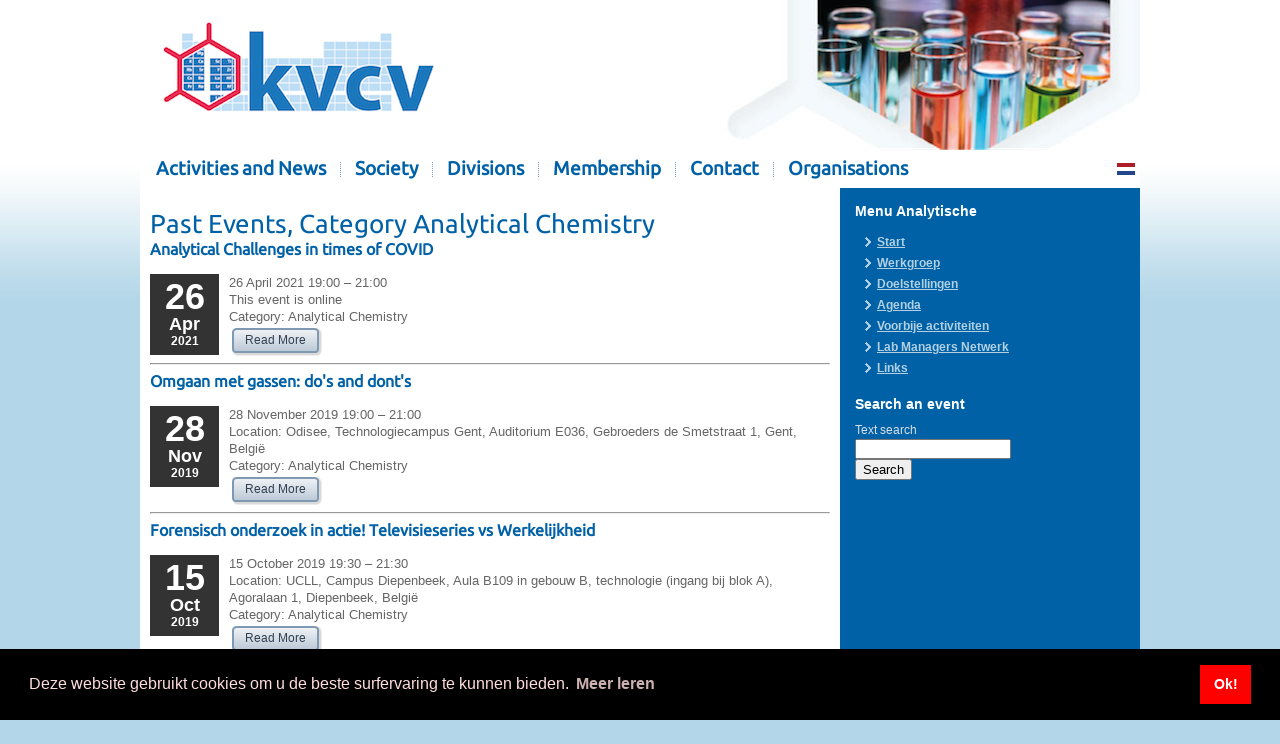

--- FILE ---
content_type: text/html; charset=utf-8
request_url: https://kvcv.be/en/voorbije-activiteiten-analytische
body_size: 6607
content:
<!DOCTYPE html>
<html xmlns="http://www.w3.org/1999/xhtml" xml:lang="nl-nl" lang="nl-nl" dir="ltr">
<head>
 <base href="https://kvcv.be/en/voorbije-activiteiten-analytische" />
	<meta http-equiv="content-type" content="text/html; charset=utf-8" />
	<meta name="generator" content="Joomla! - Open Source Content Management" />
	<title>Voorbije activiteiten</title>
	<link href="/favicon.ico" rel="shortcut icon" type="image/vnd.microsoft.icon" />
	<link href="/media/com_ohanah/css/style.css" rel="stylesheet" type="text/css" />
	<link href="/media/com_icagenda/icicons/style.css?b6e291c0c09f78bc405aa3b75bb39463" rel="stylesheet" type="text/css" />
	<link href="/media/com_hikashop/css/hikashop.css?v=410" rel="stylesheet" type="text/css" />
	<link href="/media/com_hikashop/css/frontend_custom.css?t=1520711290" rel="stylesheet" type="text/css" />
	<link href="/media/com_hikashop/css/font-awesome.css?v=5.2.0" rel="stylesheet" type="text/css" />
	<link href="/media/mod_languages/css/template.css" rel="stylesheet" type="text/css" />
	<style type="text/css">

.event-date-badge_container {
    float: left;
    width: 63px;
    height: 75px;
    padding: 3px;
    margin-right: 10px;
    position: relative;
    background-color: #333;
    color: #FFF;
    font-weight: bold;
    text-align: center;
    font-family: "Arial";
}
.event-date-badge_day {
    font-size: 36px;
    line-height: 36px;
    font-weight: bold;
    padding-top: 2px;
}
.event-date-badge_month {
    font-size: 18px;
    line-height: 18px;
}
.event-date-badge_year {
    font-size: 12px;
    line-height: 12px;
    padding-top: 2px;
}
@media screen and (max-width:1024px) {
    .event-date-badge_container {
        display: none;
    }
}
.btn-danger {
    color: red !important;
}
.btn-success {
    color: green !important;
}
.btn-success:hover,
.btn-success:focus,
.btn-success:active,
.btn-success.active,
.btn-success.disabled,
.btn-success[disabled] {
	color: green !important;text-decoration:underline;
}
.btn-success:active,
.btn-success.active {
	color: green !important;
}
}
	</style>
	<script type="application/json" class="joomla-script-options new">{"csrf.token":"a7cd9b13e797af97c2e59804fda3f2ea","system.paths":{"root":"","base":""}}</script>
	<script src="/media/jui/js/jquery.min.js?b6e291c0c09f78bc405aa3b75bb39463" type="text/javascript"></script>
	<script src="/media/jui/js/jquery-noconflict.js?b6e291c0c09f78bc405aa3b75bb39463" type="text/javascript"></script>
	<script src="/media/jui/js/jquery-migrate.min.js?b6e291c0c09f78bc405aa3b75bb39463" type="text/javascript"></script>
	<script src="/media/jui/js/bootstrap.min.js?b6e291c0c09f78bc405aa3b75bb39463" type="text/javascript"></script>
	<script src="/media/system/js/core.js?b6e291c0c09f78bc405aa3b75bb39463" type="text/javascript"></script>
	<script src="/media/com_hikashop/js/hikashop.js?v=410" type="text/javascript"></script>
	<script src="/media/system/js/mootools-core.js?b6e291c0c09f78bc405aa3b75bb39463" type="text/javascript"></script>
	<script type="text/javascript">
function do_nothing() { return; }

/*===  EASY GOOGLE ANALYTICS : START TRACKING CODE  ===*/
	var _gaq = _gaq || [];
	_gaq.push(['_setAccount', 'UA-50091973-1']);
	_gaq.push(['_trackPageview']);

	(function() {
		var ga = document.createElement('script'); ga.type = 'text/javascript'; ga.async = true;
		ga.src = ('https:' == document.location.protocol ? 'https://ssl' : 'http://www') + '.google-analytics.com/ga.js';
		var s = document.getElementsByTagName('script')[0]; s.parentNode.insertBefore(ga, s);
	})();
/*===  EASY GOOGLE ANALYTICS : END TRACKING CODE  ===*/

	</script>

 <link rel="stylesheet" href="/templates/system/css/system.css" type="text/css" />
 <link rel="stylesheet" href="/templates/system/css/general.css" type="text/css" />
 <link rel="stylesheet" type="text/css" href="/templates/kvcv/css/template.css" media="screen" />
 <!--[if IE 6]><link rel="stylesheet" href="/templates/kvcv/css/template.ie6.css" type="text/css" media="screen" /><![endif]-->
 <!--[if IE 7]><link rel="stylesheet" href="/templates/kvcv/css/template.ie7.css" type="text/css" media="screen" /><![endif]-->
 <script type="text/javascript">if ('undefined' != typeof jQuery) document._artxJQueryBackup = jQuery;</script>
 <script type="text/javascript" src="/templates/kvcv/jquery.js"></script>
 <script type="text/javascript">jQuery.noConflict();</script>
 <script type="text/javascript" src="/templates/kvcv/script.js"></script>
 <script type="text/javascript">if (document._artxJQueryBackup) jQuery = document._artxJQueryBackup;</script>
<link rel="stylesheet" type="text/css" href="//cdnjs.cloudflare.com/ajax/libs/cookieconsent2/3.1.0/cookieconsent.min.css" />
<script src="//cdnjs.cloudflare.com/ajax/libs/cookieconsent2/3.1.0/cookieconsent.min.js"></script>
<script>
window.addEventListener("load", function(){
window.cookieconsent.initialise({
  "palette": {
    "popup": {
      "background": "#000",
      "text": "#ffdddd"
    },
    "button": {
      "background": "#ff0000"
    }
  },
  "content": {
    "message": "Deze website gebruikt cookies om u de beste surfervaring te kunnen bieden. ",
    "dismiss": "Ok!",
    "link": "Meer leren"
  }
})});
</script>
</head>
<body>
<div id="art-page-background-glare-wrapper">
    <div id="art-page-background-glare"></div>
</div>
<div id="art-main">
    <div class="cleared reset-box"></div>
<div class="art-box art-sheet">
    <div class="art-box-body art-sheet-body">
<a href="https://www.kvcv.be"><div class="art-header">
<div class="art-logo">
</div>

</div></a>
<div class="cleared reset-box"></div>
<div class="art-bar art-nav">
<div class="art-nav-outer">
      <div class="art-hmenu-extra2"><div class="mod-languages">

	<ul class="lang-block">
						<li class="" dir="ltr">
			
			<a href="https://kvcv.be/nl/voorbije-activiteiten-analytische">			
			
							<img src="/media/mod_languages/images/nl.gif" alt="Nederlands (NL)" title="Nederlands (NL)" />						</a>
			</li>
							</ul>

</div>
</div>
    <ul class="art-hmenu"><li class="item-217 deeper parent"><a href="/en/activiteiten-en-nieuws">Activities and News</a><ul><li class="item-1128"><a href="/en/activiteiten-en-nieuws/kalender">KVCV events</a></li><li class="item-782"><a href="/en/activiteiten-en-nieuws/externe-activiteiten">Other events</a></li><li class="item-515"><a href="/en/activiteiten-en-nieuws/webshop">Webshop</a></li><li class="item-1023"><a href="/en/activiteiten-en-nieuws/nieuwsbrief">KVCV Newsletter</a></li><li class="item-1024"><a href="/en/activiteiten-en-nieuws/mens-en-molecule">C2W | Mens &amp; Molecule</a></li><li class="item-1025"><a href="/en/activiteiten-en-nieuws/boekbesprekingen">Book reviews</a></li><li class="item-1026"><a href="/en/activiteiten-en-nieuws/doctoraatsverdedigingen">PhD Defenses</a></li><li class="item-1524"><a href="/en/activiteiten-en-nieuws/foto-album">Pictures</a></li><li class="item-1028"><a href="/en/activiteiten-en-nieuws/kvcv-prijzen">KVCV awards</a></li><li class="item-1029"><a href="/en/activiteiten-en-nieuws/chemieleerkracht-van-het-jaar-2023">Chemieleerkracht van het jaar</a></li><li class="item-1030"><a href="/en/activiteiten-en-nieuws/filatelie">Chemie en Filatelie</a></li></ul></li><li class="item-353 deeper parent"><a href="/en/vereniging">Society</a><ul><li class="item-355"><a href="/en/vereniging/bestuur">Board</a></li><li class="item-122"><a href="/en/vereniging/mission-statement">Mission statement</a></li><li class="item-969"><a href="/en/vereniging/statuten">Statutes</a></li><li class="item-317"><a href="/en/vereniging/nieuwe-vrijwilligers">New volunteers</a></li><li class="item-960 parent"><a href="/en/vereniging/euchems">EuChemS</a></li><li class="item-124"><a href="/en/vereniging/partners">Partners</a></li><li class="item-958"><a href="/en/vereniging/75-jaar-kvcv">75 years of KVCV</a></li></ul></li><li class="item-356 deeper parent"><a href="/en/secties">Divisions</a><ul><li class="item-357"><a href="/en/secties/sectie-analytische">Analytical Chemistry</a></li><li class="item-360"><a href="/en/secties/sectie-historiek">History and Philosophy of Chemistry</a></li><li class="item-362"><a href="/en/secties/sectie-jong">Young</a></li><li class="item-363"><a href="/en/secties/sectie-kekule">Kekulé</a></li><li class="item-364"><a href="/en/secties/sectie-med-chem-bio">Medicinal Chemistry and Chemical Biology</a></li><li class="item-365"><a href="/en/secties/sectie-onderwijs-opleidingen">Education &amp; Training</a></li><li class="item-1924"><a href="/en/secties/sectie-organische-bio-organische">Organic &amp; Bioorganic Chemistry</a></li><li class="item-366"><a href="/en/secties/sectie-proteomics">Proteomics</a></li><li class="item-367"><a href="/en/secties/sectie-voeding">Food chemistry</a></li></ul></li><li class="item-106 deeper parent"><a href="/en/lidmaatschap">Membership</a><ul><li class="item-368"><a href="/en/lidmaatschap/lidmaatschap-particulieren">Membership for individuals</a></li><li class="item-369"><a href="/en/lidmaatschap/lidmaatschap-scholen">Membership for secondary schools</a></li><li class="item-286"><a href="/en/lidmaatschap/mijn-lidmaatschap">My Membership</a></li></ul></li><li class="item-1888"><a href="https://contact.kvcv.be" target="_blank">Contact</a></li><li class="item-370 deeper parent"><a href="/en/organisaties">Organisations</a><ul><li class="item-605"><a href="/en/organisaties/steunende-hogeronderwijsinstelling">Supporting higher education institution</a></li><li class="item-1933"><a href="/en/organisaties/steunende-organisatie">Supporting organization</a></li></ul></li></ul></div>
</div>
<div class="cleared reset-box"></div>
<div class="art-layout-wrapper">
    <div class="art-content-layout">
        <div class="art-content-layout-row">
<div class="art-layout-cell art-content">

<div class="art-box art-post">
    <div class="art-box-body art-post-body">
<div class="art-post-inner">
<div class="art-postcontent">
<h1>Past Events, Category Analytical Chemistry</h1>

<div class="event-list">
        
    
                                <article class="event clearfix" itemscope itemtype="https://schema.org/Event">
                <h2 class="event_title" itemprop="name">
                    <a itemprop="url" href="/en/voorbije-activiteiten-analytische/577-analytical-challenges-in-times-of-covid">Analytical Challenges in times of COVID</a>
                </h2>
<div class="event-date-badge_container">
    <div class="event-date-badge">
        <div class="event-date-badge_day">
            26        </div>
        <div class="event-date-badge_month">
            Apr        </div>
        <div class="event-date-badge_year">
            2021        </div>
    </div>
</div>                

                <dl class="meta event_info">

                   <dd class="event-info__date">
                        26 April 2021 19:00 &ndash; 21:00
                           <meta itemprop="startDate" content="2021-04-26T21:00:00+02:00">
                           <meta itemprop="doorTime" content="2021-04-26T21:00:00+02:00">
                           <meta itemprop="endDate" content="2021-04-26T23:00:00+02:00">
                           <meta itemprop="duration" content="P[0]-[0]-[0]T[2]:[0]:[0]">

                                            </dd>

                    
                                            <dd class="event-info__online">
                            This event is online                        </dd>
                    
                                                <dd class="event-info__category">
                                <span class="legend event-info__category__legend">Category:</span>                                 Analytical Chemistry                            </dd>
                    
                    
                </dl>

                
                                <a class="btn button uk-button" href="/en/voorbije-activiteiten-analytische/577-analytical-challenges-in-times-of-covid" itemprop="url">
    Read More</a>
            </article>
            <hr>
                            <article class="event clearfix" itemscope itemtype="https://schema.org/Event">
                <h2 class="event_title" itemprop="name">
                    <a itemprop="url" href="/en/voorbije-activiteiten-analytische/556-omgaan-met-gassen-do-s-and-dont-s">Omgaan met gassen: do's and dont's</a>
                </h2>
<div class="event-date-badge_container">
    <div class="event-date-badge">
        <div class="event-date-badge_day">
            28        </div>
        <div class="event-date-badge_month">
            Nov        </div>
        <div class="event-date-badge_year">
            2019        </div>
    </div>
</div>                

                <dl class="meta event_info">

                   <dd class="event-info__date">
                        28 November 2019 19:00 &ndash; 21:00
                           <meta itemprop="startDate" content="2019-11-28T20:00:00+01:00">
                           <meta itemprop="doorTime" content="2019-11-28T20:00:00+01:00">
                           <meta itemprop="endDate" content="2019-11-28T22:00:00+01:00">
                           <meta itemprop="duration" content="P[0]-[0]-[0]T[2]:[0]:[0]">

                                            </dd>

                    
                                                                                                                                                <dd class="event-info__location">
                                                                    <span class="legend event-info__location__legend">Location: </span>
                                                                Odisee, Technologiecampus Gent, Auditorium E036,  Gebroeders de Smetstraat 1,  Gent,  België                                <span itemprop="location" itemscope itemtype="http://schema.org/Place" ><meta itemprop="name" content="Odisee, Technologiecampus Gent, Auditorium E036" /><span itemprop="geo" itemscope itemtype="http://schema.org/GeoCoordinates"><meta itemprop="latitude" content="51.0611532" /><meta itemprop="longitude" content="3.708705499999951" /></span><span itemprop="address" itemscope itemtype="http://schema.org/PostalAddress" ><meta itemprop="streetAddress" content=" Gebroeders de Smetstraat 1" /><meta itemprop="addressLocality" content=" Gent" /><meta itemprop="addressRegion" content="" /><meta itemprop="addressCountry" content=" België" /><meta itemprop="postalCode" content="" /></span></span>                            </dd>
                                            
                                                <dd class="event-info__category">
                                <span class="legend event-info__category__legend">Category:</span>                                 Analytical Chemistry                            </dd>
                    
                    
                </dl>

                
                                <a class="btn button uk-button" href="/en/voorbije-activiteiten-analytische/556-omgaan-met-gassen-do-s-and-dont-s" itemprop="url">
    Read More</a>
            </article>
            <hr>
                            <article class="event clearfix" itemscope itemtype="https://schema.org/Event">
                <h2 class="event_title" itemprop="name">
                    <a itemprop="url" href="/en/voorbije-activiteiten-analytische/539-forensisch-onderzoek-in-actie-televisieseries-vs-werkelijkheid">Forensisch onderzoek in actie! Televisieseries vs Werkelijkheid</a>
                </h2>
<div class="event-date-badge_container">
    <div class="event-date-badge">
        <div class="event-date-badge_day">
            15        </div>
        <div class="event-date-badge_month">
            Oct        </div>
        <div class="event-date-badge_year">
            2019        </div>
    </div>
</div>                

                <dl class="meta event_info">

                   <dd class="event-info__date">
                        15 October 2019 19:30 &ndash; 21:30
                           <meta itemprop="startDate" content="2019-10-15T21:30:00+02:00">
                           <meta itemprop="doorTime" content="2019-10-15T21:30:00+02:00">
                           <meta itemprop="endDate" content="2019-10-15T23:30:00+02:00">
                           <meta itemprop="duration" content="P[0]-[0]-[0]T[2]:[0]:[0]">

                                            </dd>

                    
                                                                                                                                                <dd class="event-info__location">
                                                                    <span class="legend event-info__location__legend">Location: </span>
                                                                UCLL, Campus Diepenbeek, Aula B109 in gebouw B, technologie (ingang bij blok A),  Agoralaan 1,  Diepenbeek,  België                                <span itemprop="location" itemscope itemtype="http://schema.org/Place" ><meta itemprop="name" content="UCLL, Campus Diepenbeek, Aula B109 in gebouw B, technologie (ingang bij blok A)" /><span itemprop="geo" itemscope itemtype="http://schema.org/GeoCoordinates"><meta itemprop="latitude" content="50.929021" /><meta itemprop="longitude" content="5.395033" /></span><span itemprop="address" itemscope itemtype="http://schema.org/PostalAddress" ><meta itemprop="streetAddress" content=" Agoralaan 1" /><meta itemprop="addressLocality" content=" Diepenbeek" /><meta itemprop="addressRegion" content="" /><meta itemprop="addressCountry" content=" België" /><meta itemprop="postalCode" content="" /></span></span>                            </dd>
                                            
                                                <dd class="event-info__category">
                                <span class="legend event-info__category__legend">Category:</span>                                 Analytical Chemistry                            </dd>
                    
                    
                </dl>

                
                                <a class="btn button uk-button" href="/en/voorbije-activiteiten-analytische/539-forensisch-onderzoek-in-actie-televisieseries-vs-werkelijkheid" itemprop="url">
    Read More</a>
            </article>
            <hr>
                            <article class="event clearfix" itemscope itemtype="https://schema.org/Event">
                <h2 class="event_title" itemprop="name">
                    <a itemprop="url" href="/en/voorbije-activiteiten-analytische/523-omgaan-met-gassen-dos-and-don-ts">Omgaan met gassen: dos and don'ts</a>
                </h2>
<div class="event-date-badge_container">
    <div class="event-date-badge">
        <div class="event-date-badge_day">
            14        </div>
        <div class="event-date-badge_month">
            Mar        </div>
        <div class="event-date-badge_year">
            2019        </div>
    </div>
</div>                

                <dl class="meta event_info">

                   <dd class="event-info__date">
                        14 March 2019 11:30 &ndash; 12:15
                           <meta itemprop="startDate" content="2019-03-14T12:30:00+01:00">
                           <meta itemprop="doorTime" content="2019-03-14T12:30:00+01:00">
                           <meta itemprop="endDate" content="2019-03-14T13:15:00+01:00">
                           <meta itemprop="duration" content="P[0]-[0]-[0]T[0]:[0]:[0]">

                                            </dd>

                    
                                                                                                                                                <dd class="event-info__location">
                                                                    <span class="legend event-info__location__legend">Location: </span>
                                                                Brussels Expo - Paleis 3,  Belgiëplein 1,  Brussel,  Brussel,  België                                <span itemprop="location" itemscope itemtype="http://schema.org/Place" ><meta itemprop="name" content="Brussels Expo - Paleis 3" /><span itemprop="geo" itemscope itemtype="http://schema.org/GeoCoordinates"><meta itemprop="latitude" content="50.8992103" /><meta itemprop="longitude" content="4.337632299999996" /></span><span itemprop="address" itemscope itemtype="http://schema.org/PostalAddress" ><meta itemprop="streetAddress" content=" Belgiëplein 1" /><meta itemprop="addressLocality" content=" Brussel" /><meta itemprop="addressRegion" content=" Brussel" /><meta itemprop="addressCountry" content=" België" /><meta itemprop="postalCode" content="" /></span></span>                            </dd>
                                            
                                                <dd class="event-info__category">
                                <span class="legend event-info__category__legend">Category:</span>                                 Analytical Chemistry                            </dd>
                    
                    
                </dl>

                
                                <a class="btn button uk-button" href="/en/voorbije-activiteiten-analytische/523-omgaan-met-gassen-dos-and-don-ts" itemprop="url">
    Read More</a>
            </article>
            <hr>
                            <article class="event clearfix" itemscope itemtype="https://schema.org/Event">
                <h2 class="event_title" itemprop="name">
                    <a itemprop="url" href="/en/voorbije-activiteiten-analytische/478-lab-managers-netwerk-sessie-3-kpi-in-het-laboratorium">Lab Managers Netwerk sessie 3: KPI in het laboratorium</a>
                </h2>
<div class="event-date-badge_container">
    <div class="event-date-badge">
        <div class="event-date-badge_day">
            23        </div>
        <div class="event-date-badge_month">
            Nov        </div>
        <div class="event-date-badge_year">
            2017        </div>
    </div>
</div>                

                <dl class="meta event_info">

                   <dd class="event-info__date">
                        23 November 2017 17:30 &ndash; 21:30
                           <meta itemprop="startDate" content="2017-11-23T18:30:00+01:00">
                           <meta itemprop="doorTime" content="2017-11-23T18:30:00+01:00">
                           <meta itemprop="endDate" content="2017-11-23T22:30:00+01:00">
                           <meta itemprop="duration" content="P[0]-[0]-[0]T[4]:[0]:[0]">

                                            </dd>

                    
                                                                                                                                                <dd class="event-info__location">
                                                                    <span class="legend event-info__location__legend">Location: </span>
                                                                Best Western Plus Aldhem Hotel,  Jagersdreef 1,  Grobbendonk,  België                                <span itemprop="location" itemscope itemtype="http://schema.org/Place" ><meta itemprop="name" content="Best Western Plus Aldhem Hotel" /><span itemprop="geo" itemscope itemtype="http://schema.org/GeoCoordinates"><meta itemprop="latitude" content="51.1760078" /><meta itemprop="longitude" content="4.7624744" /></span><span itemprop="address" itemscope itemtype="http://schema.org/PostalAddress" ><meta itemprop="streetAddress" content=" Jagersdreef 1" /><meta itemprop="addressLocality" content=" Grobbendonk" /><meta itemprop="addressRegion" content="" /><meta itemprop="addressCountry" content=" België" /><meta itemprop="postalCode" content="" /></span></span>                            </dd>
                                            
                                                <dd class="event-info__category">
                                <span class="legend event-info__category__legend">Category:</span>                                 Analytical Chemistry                            </dd>
                    
                    
                </dl>

                
                                <a class="btn button uk-button" href="/en/voorbije-activiteiten-analytische/478-lab-managers-netwerk-sessie-3-kpi-in-het-laboratorium" itemprop="url">
    Read More</a>
            </article>
            <hr>
                            <article class="event clearfix" itemscope itemtype="https://schema.org/Event">
                <h2 class="event_title" itemprop="name">
                    <a itemprop="url" href="/en/voorbije-activiteiten-analytische/476-lab-managers-netwerk-sessie-2-welzijn-en-energie">Lab Managers Netwerk sessie 2: Welzijn en Energie</a>
                </h2>
<div class="event-date-badge_container">
    <div class="event-date-badge">
        <div class="event-date-badge_day">
            26        </div>
        <div class="event-date-badge_month">
            Oct        </div>
        <div class="event-date-badge_year">
            2017        </div>
    </div>
</div>                

                <dl class="meta event_info">

                   <dd class="event-info__date">
                        26 October 2017 17:30 &ndash; 21:30
                           <meta itemprop="startDate" content="2017-10-26T19:30:00+02:00">
                           <meta itemprop="doorTime" content="2017-10-26T19:30:00+02:00">
                           <meta itemprop="endDate" content="2017-10-26T23:30:00+02:00">
                           <meta itemprop="duration" content="P[0]-[0]-[0]T[4]:[0]:[0]">

                                            </dd>

                    
                                                                                                                                                <dd class="event-info__location">
                                                                    <span class="legend event-info__location__legend">Location: </span>
                                                                Best Western Plus Aldhem Hotel,  Jagersdreef 1,  Grobbendonk,  België                                <span itemprop="location" itemscope itemtype="http://schema.org/Place" ><meta itemprop="name" content="Best Western Plus Aldhem Hotel" /><span itemprop="geo" itemscope itemtype="http://schema.org/GeoCoordinates"><meta itemprop="latitude" content="51.1760078" /><meta itemprop="longitude" content="4.7624744" /></span><span itemprop="address" itemscope itemtype="http://schema.org/PostalAddress" ><meta itemprop="streetAddress" content=" Jagersdreef 1" /><meta itemprop="addressLocality" content=" Grobbendonk" /><meta itemprop="addressRegion" content="" /><meta itemprop="addressCountry" content=" België" /><meta itemprop="postalCode" content="" /></span></span>                            </dd>
                                            
                                                <dd class="event-info__category">
                                <span class="legend event-info__category__legend">Category:</span>                                 Analytical Chemistry                            </dd>
                    
                    
                </dl>

                
                                <a class="btn button uk-button" href="/en/voorbije-activiteiten-analytische/476-lab-managers-netwerk-sessie-2-welzijn-en-energie" itemprop="url">
    Read More</a>
            </article>
            <hr>
                            <article class="event clearfix" itemscope itemtype="https://schema.org/Event">
                <h2 class="event_title" itemprop="name">
                    <a itemprop="url" href="/en/voorbije-activiteiten-analytische/487-gc-studiedag-smart-solutions-voor-het-labo-nieuwe-kolommen-detectoren">GC Studiedag - 'smart solutions' voor het labo: nieuwe kolommen & detectoren</a>
                </h2>
<div class="event-date-badge_container">
    <div class="event-date-badge">
        <div class="event-date-badge_day">
            12        </div>
        <div class="event-date-badge_month">
            Oct        </div>
        <div class="event-date-badge_year">
            2017        </div>
    </div>
</div>                

                <dl class="meta event_info">

                   <dd class="event-info__date">
                        12 October 2017 09:00 &ndash; 17:00
                           <meta itemprop="startDate" content="2017-10-12T11:00:00+02:00">
                           <meta itemprop="doorTime" content="2017-10-12T11:00:00+02:00">
                           <meta itemprop="endDate" content="2017-10-12T19:00:00+02:00">
                           <meta itemprop="duration" content="P[0]-[0]-[0]T[8]:[0]:[0]">

                                            </dd>

                    
                                                                                                                                                <dd class="event-info__location">
                                                                    <span class="legend event-info__location__legend">Location: </span>
                                                                Best Western Plus Aldhem Hotel, Jagersdreef 1, Grobbendonk,  België                                <span itemprop="location" itemscope itemtype="http://schema.org/Place" ><meta itemprop="name" content="Best Western Plus Aldhem Hotel" /><span itemprop="geo" itemscope itemtype="http://schema.org/GeoCoordinates"><meta itemprop="latitude" content="51.1760078" /><meta itemprop="longitude" content="4.7624744" /></span><span itemprop="address" itemscope itemtype="http://schema.org/PostalAddress" ><meta itemprop="streetAddress" content="Jagersdreef 1" /><meta itemprop="addressLocality" content="Grobbendonk" /><meta itemprop="addressRegion" content="" /><meta itemprop="addressCountry" content=" België" /><meta itemprop="postalCode" content="" /></span></span>                            </dd>
                                            
                                                <dd class="event-info__category">
                                <span class="legend event-info__category__legend">Category:</span>                                 Analytical Chemistry                            </dd>
                    
                    
                </dl>

                
                                <a class="btn button uk-button" href="/en/voorbije-activiteiten-analytische/487-gc-studiedag-smart-solutions-voor-het-labo-nieuwe-kolommen-detectoren" itemprop="url">
    Read More</a>
            </article>
            <hr>
                            <article class="event clearfix" itemscope itemtype="https://schema.org/Event">
                <h2 class="event_title" itemprop="name">
                    <a itemprop="url" href="/en/voorbije-activiteiten-analytische/477-lab-managers-netwerk-sessie-1-vervul-ik-de-rol-in-een-team-die-het-beste-bij-me-past">Lab Managers Netwerk sessie 1: Vervul ik de rol in een team, die het beste bij me past?</a>
                </h2>
<div class="event-date-badge_container">
    <div class="event-date-badge">
        <div class="event-date-badge_day">
            28        </div>
        <div class="event-date-badge_month">
            Sep        </div>
        <div class="event-date-badge_year">
            2017        </div>
    </div>
</div>                

                <dl class="meta event_info">

                   <dd class="event-info__date">
                        28 September 2017 17:30 &ndash; 21:30
                           <meta itemprop="startDate" content="2017-09-28T19:30:00+02:00">
                           <meta itemprop="doorTime" content="2017-09-28T19:30:00+02:00">
                           <meta itemprop="endDate" content="2017-09-28T23:30:00+02:00">
                           <meta itemprop="duration" content="P[0]-[0]-[0]T[4]:[0]:[0]">

                                            </dd>

                    
                                                                                                                                                <dd class="event-info__location">
                                                                    <span class="legend event-info__location__legend">Location: </span>
                                                                Best Western Plus Aldhem Hotel,  Jagersdreef 1,  Grobbendonk,  België                                <span itemprop="location" itemscope itemtype="http://schema.org/Place" ><meta itemprop="name" content="Best Western Plus Aldhem Hotel" /><span itemprop="geo" itemscope itemtype="http://schema.org/GeoCoordinates"><meta itemprop="latitude" content="51.1760078" /><meta itemprop="longitude" content="4.7624744" /></span><span itemprop="address" itemscope itemtype="http://schema.org/PostalAddress" ><meta itemprop="streetAddress" content=" Jagersdreef 1" /><meta itemprop="addressLocality" content=" Grobbendonk" /><meta itemprop="addressRegion" content="" /><meta itemprop="addressCountry" content=" België" /><meta itemprop="postalCode" content="" /></span></span>                            </dd>
                                            
                                                <dd class="event-info__category">
                                <span class="legend event-info__category__legend">Category:</span>                                 Analytical Chemistry                            </dd>
                    
                    
                </dl>

                
                                <a class="btn button uk-button" href="/en/voorbije-activiteiten-analytische/477-lab-managers-netwerk-sessie-1-vervul-ik-de-rol-in-een-team-die-het-beste-bij-me-past" itemprop="url">
    Read More</a>
            </article>
            <hr>
                            <article class="event clearfix" itemscope itemtype="https://schema.org/Event">
                <h2 class="event_title" itemprop="name">
                    <a itemprop="url" href="/en/voorbije-activiteiten-analytische/452-labmanagers-netwerk-sessie-3">Lab Managers Netwerk sessie 3: "ISO 9001 nieuwe versie 2015: toepassing van risicobeheersing in het labo"</a>
                </h2>
<div class="event-date-badge_container">
    <div class="event-date-badge">
        <div class="event-date-badge_day">
            20        </div>
        <div class="event-date-badge_month">
            Oct        </div>
        <div class="event-date-badge_year">
            2016        </div>
    </div>
</div>                

                <dl class="meta event_info">

                   <dd class="event-info__date">
                        20 October 2016 17:30 &ndash; 21:30
                           <meta itemprop="startDate" content="2016-10-20T19:30:00+02:00">
                           <meta itemprop="doorTime" content="2016-10-20T19:30:00+02:00">
                           <meta itemprop="endDate" content="2016-10-20T23:30:00+02:00">
                           <meta itemprop="duration" content="P[0]-[0]-[0]T[4]:[0]:[0]">

                                            </dd>

                    
                                                                                                                                                <dd class="event-info__location">
                                                                    <span class="legend event-info__location__legend">Location: </span>
                                                                Best Western Plus Aldhem Hotel,  Jagersdreef 1,  Grobbendonk,  Vlaanderen,  België                                <span itemprop="location" itemscope itemtype="http://schema.org/Place" ><meta itemprop="name" content="Best Western Plus Aldhem Hotel" /><span itemprop="geo" itemscope itemtype="http://schema.org/GeoCoordinates"><meta itemprop="latitude" content="51.1760078" /><meta itemprop="longitude" content="4.7624744" /></span><span itemprop="address" itemscope itemtype="http://schema.org/PostalAddress" ><meta itemprop="streetAddress" content=" Jagersdreef 1" /><meta itemprop="addressLocality" content=" Grobbendonk" /><meta itemprop="addressRegion" content=" Vlaanderen" /><meta itemprop="addressCountry" content=" België" /><meta itemprop="postalCode" content="" /></span></span>                            </dd>
                                            
                                                <dd class="event-info__category">
                                <span class="legend event-info__category__legend">Category:</span>                                 Analytical Chemistry                            </dd>
                    
                    
                </dl>

                
                                <a class="btn button uk-button" href="/en/voorbije-activiteiten-analytische/452-labmanagers-netwerk-sessie-3" itemprop="url">
    Read More</a>
            </article>
            <hr>
                            <article class="event clearfix" itemscope itemtype="https://schema.org/Event">
                <h2 class="event_title" itemprop="name">
                    <a itemprop="url" href="/en/voorbije-activiteiten-analytische/449-labmanagers-netwerk-sessie-2">Lab Managers Netwerk sessie 2: "Waarderen en omgaan met diversiteit in een team(groep)"</a>
                </h2>
<div class="event-date-badge_container">
    <div class="event-date-badge">
        <div class="event-date-badge_day">
            22        </div>
        <div class="event-date-badge_month">
            Sep        </div>
        <div class="event-date-badge_year">
            2016        </div>
    </div>
</div>                

                <dl class="meta event_info">

                   <dd class="event-info__date">
                        22 September 2016 17:30 &ndash; 21:30
                           <meta itemprop="startDate" content="2016-09-22T19:30:00+02:00">
                           <meta itemprop="doorTime" content="2016-09-22T19:30:00+02:00">
                           <meta itemprop="endDate" content="2016-09-22T23:30:00+02:00">
                           <meta itemprop="duration" content="P[0]-[0]-[0]T[4]:[0]:[0]">

                                            </dd>

                    
                                                                                                                                                <dd class="event-info__location">
                                                                    <span class="legend event-info__location__legend">Location: </span>
                                                                Best Western Plus Aldhem Hotel,  Jagersdreef 1,  Grobbendonk,  Vlaanderen,  België                                <span itemprop="location" itemscope itemtype="http://schema.org/Place" ><meta itemprop="name" content="Best Western Plus Aldhem Hotel" /><span itemprop="geo" itemscope itemtype="http://schema.org/GeoCoordinates"><meta itemprop="latitude" content="51.1760078" /><meta itemprop="longitude" content="4.7624744" /></span><span itemprop="address" itemscope itemtype="http://schema.org/PostalAddress" ><meta itemprop="streetAddress" content=" Jagersdreef 1" /><meta itemprop="addressLocality" content=" Grobbendonk" /><meta itemprop="addressRegion" content=" Vlaanderen" /><meta itemprop="addressCountry" content=" België" /><meta itemprop="postalCode" content="" /></span></span>                            </dd>
                                            
                                                <dd class="event-info__category">
                                <span class="legend event-info__category__legend">Category:</span>                                 Analytical Chemistry                            </dd>
                    
                    
                </dl>

                
                                <a class="btn button uk-button" href="/en/voorbije-activiteiten-analytische/449-labmanagers-netwerk-sessie-2" itemprop="url">
    Read More</a>
            </article>
            <hr>
        
    
    <div class="pagination pagination-toolbar"><ul class="pagination-list"><li class="active"><a>1</a></li><li class=""><a href="https://kvcv.be/en/voorbije-activiteiten-analytische?limit=10&limitstart=10">2</a></li><li class=""><a href="https://kvcv.be/en/voorbije-activiteiten-analytische?limit=10&limitstart=20">3</a></li><li class="disabled"><a>&hellip;</a></li><li class=""><a href="https://kvcv.be/en/voorbije-activiteiten-analytische?limit=10&limitstart=40">5</a></li><li class=""><a href="https://kvcv.be/en/voorbije-activiteiten-analytische?limit=10&limitstart=50">6</a></li><li><a href="https://kvcv.be/en/voorbije-activiteiten-analytische?limit=10&limitstart=10">&raquo;</a></li></ul></div></div>
</div>
<div class="cleared"></div>
</div>

		<div class="cleared"></div>
    </div>
</div>

  <div class="cleared"></div>
</div>   
          
<div class="art-layout-cell art-sidebar2">
        <div class="art-box art-block">
            <div class="art-box-body art-block-body">
        
                <div class="art-bar art-blockheader">
            <h3 class="t">
        Menu Analytische</h3>
        </div>
                <div class="art-box art-blockcontent">
            <div class="art-box-body art-blockcontent-body">
        
        <ul class="menu"><li class="item-441"><a href="/en/start-analytische">Start</a></li><li class="item-442"><a href="/en/bestuur-analytische">Werkgroep</a></li><li class="item-443"><a href="/en/doelstellingen-analytische">Doelstellingen</a></li><li class="item-444"><a href="/en/agenda-analytische">Agenda</a></li><li class="item-445 current active"><a href="/en/voorbije-activiteiten-analytische">Voorbije activiteiten</a></li><li class="item-808"><a href="/en/lmn">Lab Managers Netwerk</a></li><li class="item-447"><a href="/en/links-analytische">Links</a></li></ul>
        
        		<div class="cleared"></div>
            </div>
        </div>
        
        
        		<div class="cleared"></div>
            </div>
        </div>
        
        <div class="art-box art-block">
            <div class="art-box-body art-block-body">
        
                <div class="art-bar art-blockheader">
            <h3 class="t">
        Search an event</h3>
        </div>
                <div class="art-box art-blockcontent">
            <div class="art-box-body art-blockcontent-body">
        
        


<div id="mod-filters-244">
    <form action="/en/voorbije-activiteiten-analytische?ohanah_category_id=8&amp;featured=0&amp;timeline=past&amp;direction=desc" method="get">
<input type="hidden" name="ohanah_category_id" value="8" />
<input type="hidden" name="featured" value="0" />
<input type="hidden" name="timeline" value="past" />
<input type="hidden" name="direction" value="desc" />

        
        
        
        
        
                    <div class="control-group">
                <label class="control-label" for="selectPaid">Text search</label>
                <div class="controls">
                    <input type="text" value="" name="search" class="input-block-level"/>
                </div>
            </div>
        


        <div class="form-actions">
            <button type="submit" class="btn btn-primary">Search</button>
        </div>
    </form>
</div>

        
        		<div class="cleared"></div>
            </div>
        </div>
        
        
        		<div class="cleared"></div>
            </div>
        </div>
        

  <div class="cleared"></div>
</div>

        </div>
    </div>
</div>
<div class="cleared"></div>


<div class="art-footer">
    <div class="art-footer-body">
                        <div class="art-footer-text">
                                                          <p>© 2025 KVCV vzw - p/a Universiteit Antwerpen, Campus Groenenborger, Departement Chemie, Groenenborgerlaan 171, 2020 Antwerpen - <a href="/index.php/privacy">Privacy</a> - <a href="/index.php/zoekform">Search</a></p>

                                                        </div>
        <div class="cleared"></div>
    </div>
</div>

    <div class="cleared"></div>
    </div>
</div>
<div class="cleared"></div>

    <div class="cleared"></div>
</div>

</body>
</html>

--- FILE ---
content_type: text/css
request_url: https://kvcv.be/media/com_ohanah/css/style.css
body_size: 2050
content:
.summary p:last-child {
    margin-bottom: 0;
    padding-bottom: 0;
}

.event-description {
    word-wrap: break-word;
}

#checkout {
    margin: 20px 0 0 0;
}

#checkout label {
    font-weight: bold;
}

span.required {
    color: #D0021B;
}

.seperator {
    margin-bottom: 10px;
    padding-bottom: 10px;
    border-bottom: 1px solid #eeeeee;
}


/* Support for panels. Not available in Bootstrap 2 */
/* Used in ticket widget */

.panel {
    padding: 15px;
    margin-bottom: 20px;
    background-color: #ffffff;
    border: 1px solid #dddddd;
    border-radius: 4px;
    -webkit-box-shadow: 0 1px 1px rgba(0, 0, 0, 0.05);
    box-shadow: 0 1px 1px rgba(0, 0, 0, 0.05);
}

.panel-heading {
    padding: 10px 15px;
    margin: -15px -15px 15px;
    background-color: #f5f5f5;
    border-bottom: 1px solid #dddddd;
    border-top-right-radius: 3px;
    border-top-left-radius: 3px;
}

.panel-footer {
    padding: 10px 15px;
    margin: 15px -15px -15px;
    /*background-color: #f5f5f5;*/
    border-top: 1px solid #dddddd;
    border-bottom-right-radius: 3px;
    border-bottom-left-radius: 3px;
}

.panel-primary {
    border-color: #428bca;
}

.panel-primary .panel-heading {
    color: #ffffff;
    background-color: #428bca;
    border-color: #428bca;
}

.panel-success {
    border-color: #d6e9c6;
}

.panel-success .panel-heading {
    color: #468847;
    background-color: #dff0d8;
    border-color: #d6e9c6;
}

.panel-warning {
    border-color: #fbeed5;
}

.panel-warning .panel-heading {
    color: #c09853;
    background-color: #fcf8e3;
    border-color: #fbeed5;
}

.panel-danger {
    border-color: #eed3d7;
}

.panel-danger .panel-heading {
    color: #b94a48;
    background-color: #f2dede;
    border-color: #eed3d7;
}

.panel-info {
    border-color: #bce8f1;
}

.panel-info .panel-heading {
    color: #3a87ad;
    background-color: #d9edf7;
    border-color: #bce8f1;
}

.panel > .table, .panel > .table-responsive > .table, .panel-body > .table {
    margin-bottom: 0;
}

.panel hr {
    margin: 10px 0;
}

#select-payment-processor {
    margin-bottom: 10px;
}

.event-description img {
    max-width: 100%;
}

/* Some cleanup of common styles that we don't need */

.event-list .legend, .event-page .legend {
    border: none;
    margin: 0px;
    padding: 0px;
}

.event-list dd, .event-page dd {
    margin: 0px;
    display: block;
}

.event-list dl, .event-page dl {
    padding-left: 0px;
    margin: 0px;
    display: block;
}

/* Make payment processor button look nicer */

select#do-change-date, select#select-payment-processor {
    width: 100%;
}

#tickets {
    margin-top: 1em;
}

/* fix the problem with map and image colliding when there is no event description */
.oh-event-map {
    clear: both;
}

/* Fixes for specific template providers */


/* this is fix for templates that are not loading bootstrap styles at all (gavick, joomlabamboo...) */

.summary p:last-child {
    margin-bottom: 0;
    padding-bottom: 0;
}

.event-description {
    word-wrap: break-word;
}

#checkout {
    margin: 20px 0 0 0;
}

#checkout label {
    font-weight: bold;
}

span.required {
    color: #D0021B;
}

.separator {
    margin-bottom: 10px;
    padding-bottom: 10px;
    border-bottom: 1px solid #eeeeee;
}



#select-payment-processor {
    margin-bottom: 10px; }

.event-description img {
    max-width: 100%;
}

/* Some cleanup of common styles that we don't need */

.event-list .legend, .event-page .legend {
    border: none;
    margin: 0px;
    padding: 0px;
}

.event-list dd, .event-page dd {
    margin: 0px;
    display: block;
}

.event-list dl, .event-page dl {
    padding-left: 0px;
    margin: 0px;
    display: block;
}

/* Make payment processor button look nicer */

select#do-change-date, select#select-payment-processor {
    width: 100%;
}

#tickets {
    margin-top: 1em;
}

/* Fixes for specific template providers */


/* Fix for input fields for most templates */

#tickets .checkout .control-group {
    width: 100%;
    text-align: right;
    margin-bottom: 0.5em;
}

/* T3 fix */

.t3-wrapper #tickets .checkout .form-control {
    width: auto !important;
}

.t3-wrapper #tickets .checkout .col-md-offset-8 {
    margin-left: 71.666667%;
}

/* this is fix for templates that are not loading bootstrap styles at all (gavick, joomlabamboo...) */

@media (min-width: 1200px) {
    #tickets .row-fluid {
        width: 100%;
        *zoom: 1;
    }
    #tickets .row-fluid:before,
    #tickets .row-fluid:after {
        display: table;
        line-height: 0;
        content: "";
    }
    #tickets .row-fluid:after {
        clear: both;
    }
    #tickets .row-fluid [class*="span"] {
        display: block;
        float: left;
        width: 100%;
        min-height: 30px;
        margin-left: 2.564102564102564%;
        *margin-left: 2.5109110747408616%;
        -webkit-box-sizing: border-box;
        -moz-box-sizing: border-box;
        box-sizing: border-box;
    }
    #tickets .row-fluid [class*="span"]:first-child {
        margin-left: 0;
    }
    #tickets .row-fluid .controls-row [class*="span"] + [class*="span"] {
        margin-left: 2.564102564102564%;
    }
    #tickets .row-fluid .span8 {
        width: 65.81196581196582%;
        *width: 65.75877432260411%;
    }
    #tickets .row-fluid .span4 {
        width: 31.623931623931625%;
        *width: 31.570740134569924%;
    }
    #tickets .row-fluid .offset8 {
        margin-left: 70.94017094017094%;
        *margin-left: 70.83378796144753%;
    }
    #tickets .row-fluid .offset8:first-child {
        margin-left: 68.37606837606839%;
        *margin-left: 68.26968539734497%;
    }
    #tickets .row-fluid .offset4 {
        margin-left: 36.75213675213675%;
        *margin-left: 36.645753773413354%;
    }
    #tickets .row-fluid .offset4:first-child {
        margin-left: 34.18803418803419%;
        *margin-left: 34.081651209310785%;
    }

    /* Fix for Bootstrap 3 input column width */

    #tickets .col-md-4.form-control {
        width: 33.333333333%;
        float: none;
    }

}
@media (min-width: 768px) and (max-width: 979px) {
    #tickets .row-fluid {
        width: 100%;
        *zoom: 1;
    }
    #tickets .row-fluid:before,
    #tickets .row-fluid:after {
        display: table;
        line-height: 0;
        content: "";
    }
    #tickets .row-fluid:after {
        clear: both;
    }
    #tickets .row-fluid [class*="span"] {
        display: block;
        float: left;
        width: 100%;
        min-height: 30px;
        margin-left: 2.7624309392265194%;
        *margin-left: 2.709239449864817%;
        -webkit-box-sizing: border-box;
        -moz-box-sizing: border-box;
        box-sizing: border-box;
    }
    #tickets .row-fluid [class*="span"]:first-child {
        margin-left: 0;
    }
    #tickets .row-fluid .controls-row [class*="span"] + [class*="span"] {
        margin-left: 2.7624309392265194%;
    }
    #tickets .row-fluid .span8 {
        width: 65.74585635359117%;
        *width: 65.69266486422946%;
    }
    #tickets .row-fluid .span4 {
        width: 31.491712707182323%;
        *width: 31.43852121782062%;
    }
    #tickets .row-fluid .offset8 {
        margin-left: 71.2707182320442%;
        *margin-left: 71.16433525332079%;
    }
    #tickets .row-fluid .offset8:first-child {
        margin-left: 68.50828729281768%;
        *margin-left: 68.40190431409427%;
    }
    #tickets .row-fluid .offset4 {
        margin-left: 37.01657458563536%;
        *margin-left: 36.91019160691196%;
    }
    #tickets .row-fluid .offset4:first-child {
        margin-left: 34.25414364640884%;
        *margin-left: 34.14776066768544%;
    }
}
@media (max-width: 767px) {
    #tickets .row-fluid {
        width: 100%;
    }
    #tickets [class*="span"],
    #tickets .row-fluid [class*="span"] {
        display: block;
        float: none;
        width: 100%;
        margin-left: 0;
        -webkit-box-sizing: border-box;
        -moz-box-sizing: border-box;
        box-sizing: border-box;
    }
    #tickets .row-fluid .span12 {
        width: 100%;
        -webkit-box-sizing: border-box;
        -moz-box-sizing: border-box;
        box-sizing: border-box;
    }
    #tickets .row-fluid [class*="offset"]:first-child {
        margin-left: 0;
    }

    /* Fix for legacy.css breaking layout on small screens (shaper helix3 templates for example) */
    .com_ohanah .form-horizontal .controls {
        margin-left: 0px !important;
    }


}
/* Gavick hr style adds too much lines to the ticket widget */

#gkContent .panel-body hr {
    border: none;
}
/* Zen grid (Joomlabamboo framework) is stripping too much style from tables */

.zen-grid #tickets-form table td {
    padding: 8px;
    line-height: 18px;
    text-align: left;
    vertical-align: top;
    border-top: 1px solid #ddd;
}
.zen-grid #tickets-form table th {
    padding: 8px;
    text-align: left;
}
.zen-grid #tickets-form hr {
    border: none;
}

/* Fix for input fields for most templates */

#tickets .checkout .control-group {
    width: 100%;
    text-align: right;
    margin-bottom: 0.5em;
}
/* Gavick hr style adds too much lines to the ticket widget */

#gkContent .panel-body hr {
    border: none;
}
/* Zen grid (Joomlabamboo framework) is stripping too much style from tables */

.zen-grid #tickets-form table td {
    padding: 8px;
    line-height: 18px;
    text-align: left;
    vertical-align: top;
    border-top: 1px solid #ddd;
}
.zen-grid #tickets-form table th {
    padding: 8px;
    text-align: left;
}
.zen-grid #tickets-form hr {
    border: none;
}


--- FILE ---
content_type: text/css
request_url: https://kvcv.be/media/com_hikashop/css/frontend_custom.css?t=1520711290
body_size: 9338
content:
/**
 * @package    HikaShop for Joomla!
 * @version    2.2.2
 * @author     hikashop.com
 * @copyright  (C) 2010-2013 HIKARI SOFTWARE. All rights reserved.
 * @license    GNU/GPLv3 http://www.gnu.org/licenses/gpl-3.0.html
 */

.inputbox{
  padding: 4px !important;
  border: 1px solid #d3d3d3;
  margin-bottom: 5px;
}

div.hikashop_footer{
  padding-top : 20px;
  clear:both;
  padding-bottom : 20px;
}

div.hikashop_category_image{
  clear:both;
}
img.hikashop_category_image {
  margin: 4px;
}
.invalid{border:5px solid}
table.hikashop_subcategories_table tr td{
  text-align:center;
}
#hikashop_subcategories div {
  text-align:center;
}
.hikashop_subcategories, .hikashop_products{clear:both;}
.hikashop_category_list{
  margin:0px;
}
.hikashop_category_left_part{
  text-align:center;
}
.hikashop_product_stock table tr, .hikashop_product_stock table td{
  border: 0px !important;
}
.hikashop_category_right_part{
  padding-left:1px;
}

.hikashop_category_list_item, .hikashop_product_list_item{
  float:left;
}
.hikashop_subcategories div.hikashop_category, .hikashop_products_listing div.hikashop_product {
  float: left;
  //width:100%;
}
.hikashop_product_list, .hikashop_category_list{
  display: inline-block;
  list-style-type: none;
  text-align: left;
}

.hikashop_subcontainer{
  padding-top:10px;
  padding-bottom:10px;
}


.hikashop_product_item_left_part{
  text-align:center;
}
.hikashop_product_item_right_part {
  margin-right: 20px;
  margin-left: 20px;
}
.hikashop_product_image{
  padding-bottom: 2px;
  margin-left: auto;
  margin-right: auto;
}

.hikashop_product_image_subdiv{
  padding-bottom: 2px;
  margin-left: auto;
  margin-right: auto;
}


div.hikashop_subcontainer_border{
  border: 1px solid;
}
div.hikashop_product_listing_custom_item{
  padding-bottom:10px;
}


.hikashop_product_top_part{
  width:100%;
}
.hikashop_product_left_part{
  text-align:center;
  float:left;
  width:50%;
}
.hikashop_product_main_image_thumb{
  margin-bottom:5px;
}

.hikashop_product_right_part{
  float:left;
  padding-left:1px;
}
.hikashop_product_bottom_part{
  clear:both;
  width:100%;
}
.hikashop_product_characteristic_chooser{
  text-align:center;
}
.hikashop_product_variant_out_of_stock{
  display:none;
}
.hikashop_product_variant_out_of_stock_span{
  background-image:url(../images/delete2.png);
  background-repeat:no-repeat;
  background-position: center;
  height: 16px;
  display: block;
}

.hikashop_product_quantity_field{
  width:25px;
}
a.hikashop_product_quantity_field_change, a.hikashop_product_quantity_field_change:hover{
  text-decoration: none;
  margin: 5px;
}
.hikashop_no_border tr, .hikashop_no_border td,
#hikashop_address_listing tr, #hikashop_address_listing td, #hikashop_address_form_span_iframe tr,
#hikashop_address_form_span_iframe td, #hikashop_product_quantity_main tr,#hikashop_product_quantity_main td,
#hikashop_checkout_page tr,#hikashop_checkout_page td, #hikashop_affiliate_main tr, #hikashop_affiliate_main td{
  border:0px solid #DDDDDD;
}
#hikashop_order_listing fieldset,#hikashop_address_listing fieldset, #hikashop_affiliate_main fieldset{
  border:1px solid #CCCCCC;
  background-color:#FFFFFF;
}

#hikashop_affiliate_main fieldset.adminform {
  padding: 5px 17px 17px;
}
#hikashop_affiliate_main fieldset.adminform legend {
  margin: 0px;
  padding: 0px 3px;
  border: 0px solid;
  width: auto;
}
#hikashop_affiliate_main fieldset.adminform legend {
  position: relative;
  float: none;
  top: 0px !important;
}

div#hikashop_product_left_part div{
  text-align:center;
}
img.hikashop_child_image{
  margin : 2px;
  height:25px;
}

.hikashop_product_weight_main{

}
span.hikashop_product_name{
  text-align: center;
  display:block;
  margin-bottom:5px;
}


span.hikashop_product_price_before_discount{
  text-decoration:line-through;
  white-space:nowrap;
}
span.hikashop_product_price{
  color:#990000;
  white-space:nowrap;
}

.hikashop_cart_module_product_total_value .hikashop_product_price, .hikashop_cart_module_product_price_value .hikashop_product_price{
  color:#FFFFFF;
  white-space:nowrap;
}
span.hikashop_product_price_before_discount{
  color: black;
}
span.hikashop_product_discount{
  white-space:nowrap;
}
span.hikashop_product_price_full{
  text-align: center;
  font-weight:bold;
  display:block;
  margin-bottom:5px;
}
#hikashop_checkout_page .hikashop_product_price_full{
  text-align: left;
}
.hikashop_cart_product_quantity_value .hikashop_product_quantity_field,.hikashop_cart_product_quantity_value .hikashop_cart_product_quantity_refresh,.hikashop_cart_product_quantity_value .hikashop_cart_product_quantity_delete{
  float:left;
}
span.hikashop_checkout_cart_coupon{
  font-weight:bold;
}
span.hikashop_checkout_cart_shipping{
  font-weight:bold;
}
span.hikashop_checkout_cart_payment{
  font-weight:bold;
}
span.hikashop_checkout_cart_taxes{
  font-weight:bold;
}
span.hikashop_checkout_cart_final_total{
  font-weight:bold;
  color:#990000;
}
.hikashop_cart_title {
  text-align: left;
}
.hikashop_cart_module_product_total_title{
  text-align: right;
}
.hikashop_cart_module_product_total_value span.hikashop_product_price, .hikashop_cart_value span.hikashop_product_price, .hikashop_cart_value span.hikashop_product_price_full, .hikashop_cart_module_product_total_value span.hikashop_product_price_full{
  text-align: left;
}
.hikashop_cart_title{
white-space: nowrap;
}


.pagenav{
  cursor:pointer;
}
.list-footer li{
  list-style-type:none;
  display: inline;
}


#hikashop_cart .hikashop_cart_product_name a{
  font-weight:bold;
}
.hikashop_cart_product_name_value{
  width:40%;
}


.hikashop_cart_title{
  font-weight: bold;
}

.hikashop_small_cart_checkout_link,.hikashop_small_cart_clean_link,.hikashop_small_cart_total_title span,.hikashop_small_cart_total_title span span,.hikashop_small_cart_total_title span span span {
  display:inline-block;
  zoom:1;
  *display:inline;
  margin-bottom:0px;
}


#hikashop_checkout_next_button{
  float:right;
}
#hikashop_checkout_shopping_button{
  float:left;
}
.hikashop_submodules{
  padding-top:30px;
}



a.hikashop_cart_button, a.hikashop_cart_button:hover, a.hikashop_compare_button, a.hikashop_compare_button:hover{
  background-image:url(../images/button.jpg);
  border:1px solid #356AA0;
  color:#000000;
  font-family:Verdana,Arial,Helvetica,sans-serif;
  font-size:11px;
  padding:5px 8px;
  text-decoration:none;
  cursor:pointer;
  float:left;
  white-space:nowrap;
}
a.hikashop_cart_button:hover, a.hikashop_compare_button:hover{
  outline: 2px solid #92C1FF;
}
#hikashop_order_listing a.hikashop_cart_button, #hikashop_order_listing a.hikashop_cart_button:hover,
#hikashop_checkout_login a.hikashop_cart_button, #hikashop_checkout_login a.hikashop_cart_button:hover,
a.hikashop_compare_button, a.hikashop_compare_button:hover{
  float:none;
}


.hikashop_products a.hikashop_cart_button,.hikashop_products a.hikashop_cart_button:hover, #hikashop_checkout_coupon a.hikashop_cart_button,#hikashop_checkout_coupon a.hikashop_cart_button:hover{
  float:none;
  width:100px;
}

#hikashop_button_1 div.hikashop_container,#hikashop_button_2 div.hikashop_container,#hikashop_button_3 div.hikashop_container {
  cursor:pointer;
}
#hikashop_button_1 div.hikashop_subcontainer, #hikashop_button_2 div.hikashop_subcontainer, #hikashop_button_3 div.hikashop_subcontainer,#hikashop_order_listing div.hikashop_subcontainer {
  text-align:center;
}


.hikashop_cart_bar{
  background: url(../images/line.png) repeat-x scroll 100% 50% transparent;
  padding-bottom:0;
  padding-top:33px;
}
#hikashop_checkout_page div.hikashop_cart_bar{
  text-align:center;
}
#hikashop_checkout_page .hikashop_cart_step.hikashop_cart_step_current {
  -moz-background-inline-policy:continuous;
  background: url("../images/current_step.png") no-repeat scroll 50% 3px transparent;
  color:#363636;
}
#hikashop_checkout_page .hikashop_cart_step.hikashop_cart_step_finished {
  -moz-background-inline-policy:continuous;
  background: url("../images/finished_step.png") no-repeat scroll 50% 3px transparent;
  color:#363636;
}
#hikashop_checkout_page div.hikashop_cart_step span {
  position:relative;
  left:4%;
  width:auto;
}
#hikashop_checkout_page div.hikashop_cart_step span a {
  color:#B2B2B2;
}
#hikashop_checkout_page .hikashop_cart_step.hikashop_cart_step_finished span a {
  color:#363636;
}
.hikashop_cart_step {
  -moz-background-inline-policy:continuous;
  background: url("../images/step.png") no-repeat scroll 50% 3px transparent;
  display:inline;
  padding-top:20px;
  padding-right:8%;
  white-space:nowrap;
}


.hikashop_checkout_login{
  clear:both;
  width:690px;
  margin:auto;
}
.hikashop_checkout_login_left_part{
  width:250px;
  float:left;
}
.hikashop_checkout_login_right_part{
  width:440px;
  float:left;
}


.hikashop_checkout_address{
  clear:both;
  width:700px;
  margin:auto;
}
.hikashop_checkout_address_billing_only{
  clear:both;
  width:100%;
  margin:auto;
}
.hikashop_checkout_billing_address{

}
.hikashop_checkout_address_left_part{
  width:340px;
  float:left;
}
.hikashop_checkout_address_right_part{
  width:340px;
  float:left;
}


.hikashop_checkout_payment_name{
  font-weight: bold;
}


.hikashop_checkout_shipping_name{
  font-weight: bold;
}

.hikashop_custom_file_upload_link{
  display:block;
}

.hikashop_red_border { border: 1px solid red; }


#hikashop_shipping_methods ul.hikashop_shipping_products {
  margin: 5px 0px;
  padding: 0px;
}
#hikashop_shipping_methods .hikashop_shipping_group .hikashop_shipping_group_name {
  background-color: #f8f8f8;
  border: 1px solid #eaeaea;
  padding: 2px 5px;
}
#hikashop_shipping_methods ul.hikashop_shipping_products li.hikashop_shipping_product {
  display: inline-block;
  list-style-type: none;
  margin: 0 5px 0 0;
}
#hikashop_shipping_methods ul.hikashop_shipping_products li.hikashop_shipping_product img {
  padding:3px;
  border:1px solid #eaeaea;
}
#hikashop_shipping_methods ul.hikashop_shipping_products li.hikashop_shipping_product span {
}


.hikashop_orders{
  width:100%;
}
.hikashop_order_listing_status{
  margin-bottom:5px;
  display:block;
}

.hikashop_orders img{
  border:none;
}

.hikashop_order_title{
  text-align:center;
}
.hikashop_order_right_part{
  float:right;
  padding-top:20px;
}

.hikashop_authorize_thankyou{
  text-align:center;
}

.hikashop_address_listing_div{
  width: 300px ;
  margin-left: auto ;
  margin-right: auto ;
}
.hikashop_address_listing_table{
  width:100%;
}
.hikashop_rbottom{clear:both;}
.clear_both{clear:both;}


#pane h3 {margin:0;font-size:110%;letter-spacing:0px;}
.pane-sliders .title {margin:0;padding:5px;color:#666;cursor:pointer;}
.pane-sliders .panel {border:1px solid #ccc;margin-bottom:3px;}
.pane-sliders .panel h3 {background:#f6f6f6;color:#666;}
.pane-sliders .content {background:#ffffff;}
.pane-sliders div.content {padding:0px 10px 10px 10px;}
.jpane-toggler span {background:transparent url(../images/j_arrow.png) 5px 50% no-repeat;padding-left:20px;font-weight:700;}
.jpane-toggler-down span {background:transparent url(../images/j_arrow_down.png) 5px 50% no-repeat;padding-left:20px;font-weight:800;}
.jpane-toggler-down { border-bottom:1px solid #ccc;}


#hikashopcpanel div.icon a {
  border:1px solid #F0F0F0;
  display:block;
  float:left;
  text-decoration:none;
  vertical-align:middle;
  width:100%;
}
#hikashopcpanel div.icon:hover a {
  -moz-background-clip:border;
  -moz-background-inline-policy:continuous;
  -moz-background-origin:padding;
  background:#F9F9F9 none repeat scroll 0 0;
  border-color:#EEEEEE #CCCCCC #CCCCCC #EEEEEE;
  border-style:solid;
  border-width:1px;
}
#hikashopcpanel li {
  list-style-type: none !important;
}
#hikashopcpanel div.icon {
  float:left;
  margin-bottom:5px;
  margin-right:5px;
  text-align:center;
  width: 100%;
}
#hikashopcpanel span {
  display:block;
  text-align:center;
  background-repeat: no-repeat;
  background-position: center;
}
.hikashop_cpanel_icon_image_span{
  background-repeat: no-repeat;
  background-position: center;
  height: 48px !important;
}

#hikashopcpanel td{
  text-align: center;
}

.hikashop_cpanel_icon_image{
  width: 80px;
}

.hikashop_cpanel_icon_table{
  width: 100%;
}

#hikashopcpanel img {
  margin:0 auto;
  padding:10px 0;
}
.hikashopcpanel{
  margin:auto;
  margin-left:15%;
  margin-right:15%;
  margin-top:20px;
}

.hikashop_header_title{ float: left; }
.hikashop_header_buttons{ float: right; }


.hikashop_banner_row:hover{
}


.icon-32-cancel {background-image:url(../images/icons/icon-32-cancel.png);}
.icon-32-back {background-image:url(../images/icons/icon-32-back.png);}
.icon-32-new {background-image:url(../images/icons/icon-32-new.png);}
.icon-32-apply {background-image:url(../images/icons/icon-32-apply.png);}
.icon-32-save {background-image:url(../images/icons/icon-32-save.png);}
.icon-32-print {background-image:url(../images/icons/icon-32-print.png);}
.icon-48-order {background-image:url(../images/icons/icon-48-order.png);}
.icon-48-category {background-image:url(../images/icons/icon-48-category.png);}
.icon-48-user {background-image:url(../images/icons/icon-48-user.png);}
.icon-48-user2 {background-image:url(../images/icons/icon-48-account.png);}
.icon-48-account {background-image:url(../images/icons/icon-48-account.png);}
.icon-48-address {background-image:url(../images/icons/icon-48-address.png);}
.icon-48-affiliate {background-image:url(../images/icons/icon-48-affiliate.png);}
.icon-48-subscription {background-image:url(../images/icons/icon-48-subscription.png);}
.icon-48-product {background-image:url(../images/icons/icon-48-product.png);}

.icon-48-cart {background-image:url(../images/icons/icon-48-cart.png);}
.icon-48-wishlist {background-image:url(../images/icons/icon-48-wishlist.png);}
.icon-48-downloads {background-image:url(../images/icons/icon-48-downloads.png);}
.icon-32-add_cart {background-image:url(../images/icons/icon-32-add_cart.png);}
.icon-32-show_cart {background-image:url(../images/icons/icon-32-show_cart.png);}
.icon-32-add_wishlist {background-image:url(../images/icons/icon-32-add_wishlist.png);}
.icon-32-show_wishlist {background-image:url(../images/icons/icon-32-show_wishlist.png);}
.icon-32-badge {background-image:url(../images/icons/icon-32-badge.png);}
.icon-32-badge2 {background-image:url(../images/icons/icon-32-badge2.png);}

div.toolbar span {
  display:block;
  float:none;
  height:32px;
  margin:0 auto;
  width:32px;
}
div.toolbar a {
  border:1px solid #FBFBFB;
  cursor:pointer;
  display:block;
  float:left;
  padding:1px 5px;
  text-align:center;
  white-space:nowrap;
}


.tool-tip {
  float: left;
  background-color: #ffc;
  border: 1px solid #D4D5AA;
  padding: 5px;
  max-width: 200px;
}

.tool-title {
  padding: 0;
  margin: 0;
  font-size: 100%;
  font-weight: bold;
  margin-top: -15px;
  padding-top: 15px;
  padding-bottom: 5px;
}

.tool-text {
  font-size: 100%;
  margin: 0;
}





div.hikashop_messages{
  border-bottom-style:solid;
  border-bottom-width:2px;
  border-top-style:solid;
  border-top-width:2px;
  font-weight:bold;
  margin:5px 10px;
}

.hikashop_messages li{
  list-style-type : none;
}

div.hikashop_warning{
  background-color:#EFE7B8;
  border-bottom-color:#F0DC7E;
  border-top-color:#F0DC7E;
  color:#CC0000;
}

div.hikashop_success{
  background-color:#CCFFBB;
  border-bottom-color:#00AA00;
  border-top-color:#00AA00;
  color:#00AA00;
}

div.hikashop_info{
  background-color:#C3D2E5;
  border-bottom-color:#84A7DB;
  border-top-color:#84A7DB;
  color:#0055BB;
}

div.hikashop_error{
  background-color:#E6C0C0;
  border-bottom-color:#DE7A7B;
  border-top-color:#DE7A7B;
  color:#CC0000;
}
#hikashop_add_to_cart_continue_div{
  float:left;
}

#hikashop_add_to_cart_checkout_div{
  float:right;
}

.hikashop_delete_entry_button{
  float:right;
}

span.hiakshop_AUP_price{
  color: #990000;
  font-weight: bold;
}

span.hikashop_AUP_points{
  color: #2f9900;
  font-weight: bold;
}


.hikashop_products_pagination, .hikashop_subcategories_pagination{
  color:#167e93;
  font-size:11px;
  text-align:center;
  margin-top:25px;
  clear:both;
  padding-top:20px;
}
.hikashop_products_pagination ul.pagination, .hikashop_subcategories_pagination ul.pagination{
  text-align:center;
}

.hikashop_products_pagination .list-footer .limit, .hikashop_subcategories_pagination .list-footer .limit{
  color:#167e93;
  font-weight:bold;
  margin-bottom:5px;
}

.hikashop_products_pagination .list-footer .limit select, .hikashop_subcategories_pagination .list-footer .limit select{
  width: 60px;
}

.hikashop_products_pagination .list-footer .limit .inputbox, .hikashop_subcategories_pagination .list-footer .limit .inputbox{
  margin-left:10px;
  border:1px solid #ccc;
  color:#167e93;
}

.hikashop_products_pagination .list-footer .pagenav, .hikashop_subcategories_pagination .list-footer .pagenav {
  color:#14caec;
  font-weight:bold;
  background-color:#FFF;
  padding-right:5px;
  padding-left:5px;
  padding-top:2px;
  padding-bottom:2px;
  border:1px solid #ccc;
  margin-right : 2px;
  margin-left : 2px;
}
.hikashop_products_pagination .list-footer a.pagenav, .hikashop_subcategories_pagination .list-footer a.pagenav {
  color:#14caec;
  background-color:#FFF;
}

.hikashop_products_pagination .list-footer a.pagenav:hover, .hikashop_subcategories_pagination .list-footer a.pagenav:hover{
  color:#fff;
  background-color:#167e93;
}
.hikashop_products_pagination .list-footer span.pagenav, .hikashop_subcategories_pagination .list-footer span.pagenav {
  color:#fff;
  background-color:#167e93;
}
.hikashop_products_pagination .list-footer span.pagenav_text, .hikashop_subcategories_pagination .list-footer span.pagenav_text{
  display:none;
}

.hikashop_products_pagination .list-footer .counter, .hikashop_subcategories_pagination .list-footer .counter{
  color:#666;
  margin-top:15px;
}

.hikashop_products_pagination .hikashop_results_counter, .hikashop_subcategories_pagination .hikashop_results_counter{
  color:#666;
}


#hikashop_social iframe {
  height: 50px;
}

#hikashop_social iframe.hikashop_social_fb_standard {
  width:300px;
  height:80px;
}

#hikashop_social iframe.hikashop_social_fb_button_count {
  width:90px;
  height:20px;
}

#hikashop_social iframe.hikashop_social_fb_box_count {
  width:65px;
  height:80px;
}

#hikashop_social {
  position:relative;
  text-align:left;
}

#hikashop_social {
  position:relative;
  text-align:right;
}

#hikashop_social span.hikashop_social_tw {
    float:left;
    margin-right:5px;
}

#hikashop_social span.hikashop_social_tw_horizontal {
    float:left;
}

#hikashop_social span.hikashop_social_tw_right {
    float:right;
}

#hikashop_social span.hikashop_social_tw_horizontal_right {
    float:right;
}

#hikashop_social span.hikashop_social_fb {
    float:left;
}
#hikashop_social span.hikashop_social_fb_right {
    float:right;
}

#hikashop_social span.hikashop_social_google {
    float:left;
    margin-right: 5px;
}

#hikashop_social span.hikashop_social_google_right {
    float:right;
    margin-right: 5px;
}

#hikashop_social span.hikashop_social_pinterest {
    float:left;
    margin-right:5px;
}
#hikashop_social span.hikashop_social_pinterest_right {
    float:right;
    margin-right:5px;
}

#hikashop_social span.hikashop_social_addThis {
    float:left;
    margin-right:5px;
}
#hikashop_social span.hikashop_social_addThis_right {
    float:right;
    margin-right:5px;
}

.hikashop_option_info {
  margin-left:5px;
}

.hikashop_checkout_cart_print_link{
  float:right;
}

.hikashop_cart_product_quantity_delete, .hikashop_cart_product_quantity_refresh, .hikashop_product_quantity_field{
  float:left;
}


.hikashop_img_pane_panel{
  position: absolute;
  bottom:0px;
  background: rgba(0,0,0,0.8);
  background-color:black;
  filter:alpha(opacity=80);
  text-align:center !important;
}

.hikashop_slide_numbers{
  margin:2px;
}

.hikashop_slide_numbers:hover{
  background-color:#0080ff;
  color: white;
}

.hikashop_slide_pagination_selected{
  color:white;
  background-color:#0080ff;
}

.hikashop_pagination_images{
  opacity:0.6;
  display:inline-block\9;
  -ms-filter:"progid:DXImageTransform.Microsoft.Alpha(Opacity=60)";
}

.hikashop_pagination_images:hover{
  opacity:1;
  -ms-filter:"progid:DXImageTransform.Microsoft.Alpha(Opacity=100)";
}

.hikashop_pagination_images_selected{
  opacity:1;
  -ms-filter:"progid:DXImageTransform.Microsoft.Alpha(Opacity=100)";
}


.hikashop_slide_pagination{
  text-align:center !important;
}

.hikashop_slide_dot_basic{
  background: url("../images/icons/dot_basic.png") no-repeat;
  margin:2px;
  height:13px;
  width:13px;
  display:inline-block;
}

.hikashop_slide_dot_basic:hover{
  background: url("../images/icons/dot_hover.png") no-repeat;
  cursor:pointer;
}

.hikashop_slide_dot_selected, .hikashop_slide_dot_selected:hover{
  background: url("../images/icons/dot_selected.png") no-repeat;
}

.hikashop_pagination_images_block{
  margin:5px;
  display:inline-block;
}


.hiakshop_slider_button{
  opacity:0.5;
}

.hiakshop_slider_button:hover{
  cursor:pointer;
  opacity:1;
}

.hikashop_slider_button{
  opacity:0.5;
}

.hikashop_slider_button:hover{
  cursor:pointer;
  opacity:1;
}

.hikashop_filter_checkbox{
  white-space: nowrap;
}

a.hikashop_filter_list{
  color:black;
  cursor: pointer;
}

a.hikashop_filter_list_selected:hover {
  color:black;
  font-weight:bold;
  text-decoration:none;
}

.hikashop_filter_fieldset{
  margin-bottom:10px;
}


.ui-widget { font-family: Verdana,Arial,sans-serif; font-size: 1.1em; }
.ui-widget .ui-widget { font-size: 1em; }
.ui-widget input, .ui-widget select, .ui-widget textarea, .ui-widget button { font-family: Verdana,Arial,sans-serif; font-size: 1em; }
.ui-widget-content { border: 1px solid #aaaaaa; background: #ffffff url(../images/icons/ui-bg_flat_75_ffffff_40x100.png) 50% 50% repeat-x; color: #222222; }
.ui-widget-content a { color: #222222; }
.ui-widget-header { border: 1px solid #aaaaaa; background: #cccccc url(../images/icons/ui-bg_highlight-soft_75_cccccc_1x100.png) 50% 50% repeat-x; color: #222222; font-weight: bold; }
.ui-widget-header a { color: #222222; }

.ui-state-default, .ui-widget-content .ui-state-default, .ui-widget-header .ui-state-default { border: 1px solid #d3d3d3; background: #e6e6e6 url(../images/icons/ui-bg_glass_75_e6e6e6_1x400.png) 50% 50% repeat-x; font-weight: normal; color: #555555; }
.ui-state-default a, .ui-state-default a:link, .ui-state-default a:visited { color: #555555; text-decoration: none; }
.ui-state-hover, .ui-widget-content .ui-state-hover, .ui-widget-header .ui-state-hover, .ui-state-focus, .ui-widget-content .ui-state-focus, .ui-widget-header .ui-state-focus { border: 1px solid #999999; background: #dadada url(../images/icons/ui-bg_glass_75_dadada_1x400.png) 50% 50% repeat-x; font-weight: normal; color: #212121; }
.ui-state-hover a, .ui-state-hover a:hover { color: #212121; text-decoration: none; }
.ui-state-active, .ui-widget-content .ui-state-active, .ui-widget-header .ui-state-active { border: 1px solid #aaaaaa; background: #ffffff url(../images/icons/ui-bg_glass_65_ffffff_1x400.png) 50% 50% repeat-x; font-weight: normal; color: #212121; }
.ui-state-active a, .ui-state-active a:link, .ui-state-active a:visited { color: #212121; text-decoration: none; }
.ui-widget :active { outline: none; }




.ui-corner-all, .ui-corner-top, .ui-corner-left, .ui-corner-tl { -moz-border-radius-topleft: 4px; -webkit-border-top-left-radius: 4px; -khtml-border-top-left-radius: 4px; border-top-left-radius: 4px; }
.ui-corner-all, .ui-corner-top, .ui-corner-right, .ui-corner-tr { -moz-border-radius-topright: 4px; -webkit-border-top-right-radius: 4px; -khtml-border-top-right-radius: 4px; border-top-right-radius: 4px; }
.ui-corner-all, .ui-corner-bottom, .ui-corner-left, .ui-corner-bl { -moz-border-radius-bottomleft: 4px; -webkit-border-bottom-left-radius: 4px; -khtml-border-bottom-left-radius: 4px; border-bottom-left-radius: 4px; }
.ui-corner-all, .ui-corner-bottom, .ui-corner-right, .ui-corner-br { -moz-border-radius-bottomright: 4px; -webkit-border-bottom-right-radius: 4px; -khtml-border-bottom-right-radius: 4px; border-bottom-right-radius: 4px; }


.ui-widget-overlay { background: #aaaaaa url(../images/icons/ui-bg_flat_0_aaaaaa_40x100.png) 50% 50% repeat-x; opacity: .30;filter:Alpha(Opacity=30); }
.ui-widget-shadow { margin: -8px 0 0 -8px; padding: 8px; background: #aaaaaa url(../images/icons/ui-bg_flat_0_aaaaaa_40x100.png) 50% 50% repeat-x; opacity: .30;filter:Alpha(Opacity=30); -moz-border-radius: 8px; -khtml-border-radius: 8px; -webkit-border-radius: 8px; border-radius: 8px; }

.ui-slider { position: relative; text-align: left; }
.ui-slider .ui-slider-handle { position: absolute; z-index: 2; width: 1.2em; height: 1.2em; cursor: default; }
.ui-slider .ui-slider-range { position: absolute; z-index: 1; font-size: .7em; display: block; border: 0; background-position: 0 0; }

.ui-slider-horizontal { height: .8em; width:250px; }
.ui-slider-horizontal .ui-slider-handle { top: -.3em; margin-left: -.6em; }
.ui-slider-horizontal .ui-slider-range { top: 0; height: 100%; }
.ui-slider-horizontal .ui-slider-range-min { left: 0; }
.ui-slider-horizontal .ui-slider-range-max { right: 0; }

.ui-slider-vertical { width: .8em; height: 100px; }
.ui-slider-vertical .ui-slider-handle { left: -.3em; margin-left: 0; margin-bottom: -.6em; }
.ui-slider-vertical .ui-slider-range { left: 0; width: 100%; }
.ui-slider-vertical .ui-slider-range-min { bottom: 0; }
.ui-slider-vertical .ui-slider-range-max { top: 0; }


.ui-tabs { position: relative; padding: .2em; zoom: 1; } 
.ui-tabs .ui-tabs-nav { margin: 0; padding: .2em .2em 0; }
.ui-tabs .ui-tabs-nav li { list-style: none; float: left; position: relative; top: 1px; margin: 0 .2em 1px 0; border-bottom: 0 !important; padding: 0; white-space: nowrap; }
.ui-tabs .ui-tabs-nav li a { float: left; padding: .5em 1em; text-decoration: none; }
.ui-tabs .ui-tabs-nav li.ui-tabs-selected { margin-bottom: 0; padding-bottom: 1px; }
.ui-tabs .ui-tabs-nav li.ui-tabs-selected a, .ui-tabs .ui-tabs-nav li.ui-state-disabled a, .ui-tabs .ui-tabs-nav li.ui-state-processing a { cursor: text; }
.ui-tabs .ui-tabs-nav li a, .ui-tabs.ui-tabs-collapsible .ui-tabs-nav li.ui-tabs-selected a { cursor: pointer; } 
.ui-tabs .ui-tabs-panel { display: block; border-width: 0; padding: 1em 1.4em; background: none; }
.ui-tabs .ui-tabs-hide { display: none !important; }

.hikashop_compare_table{
  background-color:#fff;
  border:1px solid #ccc;
  padding:10px;
  width:100%;
}
.hikashop_product_custom_name{
  font-weight:bold;
}
.hikashop_product_compare_custom_separator{
  text-align:center;
  height:25px;
}
.hikashop_product_compare_custom_separator td{
  border-bottom:2px solid #ccc;
  text-align:center;
  font-weight:bold;
  height:30px;
}
.hikashop_product_compare_custom_separator .hikashop_product_custom_name label{
  color:#1491A0;
}
.hikashop_compare_page h1{
  color:#666;
  text-align:center;
  font-size:14px;
  border-bottom: 1px dashed #ccc;
  padding:2px;
}
#hikashop_compare_tr_cart .hikashop_compare_cart_prod_column{
  margin-bottom:20px;
  text-align:center;
}
.hikashop_before_taxe{
  font-size:11px;
  font-weight:normal;
}
.hikashop_compare_table .hikashop_product_quantity_field_change{
  margin-right:5px;
}
.hikashop_compare_table .hikashop_product_quantity_field{
  margin-right:5px;
}
.hikashop_compare_details_prod_column{
  padding:10px;
  white-space:normal;
  border-top:1px dashed #ccc;
}
.hikashop_compare_table #hikashop_main_image_thumb_div{
  margin:0px;
  border:none;
}
.hikashop_compare_table #hikashop_main_image{
  display:block !important;
  margin:auto;
}
.hikashop_compare_custom_prod_column{
  border-bottom:1px solid #ccc;
  border-right:1px solid #ccc;
  background-color:#ebf1f1;
  padding-left:10px;
  height:20px;
  text-align:center;
}
.hikashop_compare_custom_prod_column:hover{
  border-bottom:1px solid #ccc;
  background-color:#fff;
}
.hikashop_compare_page .hikashop_product_stock{
  color:#C30;
  margin:auto;
  border-bottom:1px dashed #ccc;
}
.hikashop_product_compare_custom_separator .hikashop_product_custom_value{
  color:#1491A0;
}
.hikashop_product_custom_value{
  color:#000;
}
.hikashop_compare_custom_first_column{
  color:#333;
  text-align:center;
  border:1px solid #ccc;
  border-top:0px;
  background-color:#f5f5f5;
}
#hikashop_product_custom_info_main{
  margin-top:20px;
}
#hikashop_product_custom_info_main td{
  border-bottom:1px solid #ccc;
}
#hikashop_product_custom_info_main h4{
  color:#1491A0
}


#hikashop_order_listing .pagination{
  text-align:center;
  font-size:11px;
  padding-top:20px;
}
.list-footer .limit{
  color:#44646D;
  font-weight:bold;
  margin-bottom:10px;
}
.list-footer span.pagenav, .hikashop_subcategories_pagination .list-footer span.pagenav{
  background-color:#f5f5f5;
  color:#333;
  padding:2px 4px 2px 4px;
  border:1px solid #ccc;
}
.list-footer a.pagenav:hover, .hikashop_subcategories_pagination .list-footer a.pagenav:hover{
  background-color:#fff;
  text-decoration:none;
}
.list-footer a.pagenav, .hikashop_subcategories_pagination .list-footer a.pagenav{
  background-color:#d7e0e0;
  color:#333;
  padding:2px 4px 2px 4px;
  border:1px solid #ccc;
}
.counter{
  color:#44646D;
  padding-top:5px;
  padding-bottom:5px;
}
.pagination .inputbox{
  border:1px solid #ccc;
}


.ui-rating{
  margin:auto;
  display: inline;
}

.ui-rating-star {
  width: 16px;
  height: 16px;
  font-size: 2px;
  display:inline-block;
  text-decoration: none;
  vertical-align: bottom;
  background-image: url('../images/star.gif') !important;
  background-repeat: no-repeat;
}
.ui-rating a {cursor: pointer; background-color: transparent !important;}
.ui-rating-full  {background-position:left top;}
.ui-rating-mid  {background-position:left -16px;}
.ui-rating-empty {background-position:left -32px;}
.ui-rating-hover {background-position:left -48px !important;}


.hikashop_vote_notification{
  display:inline;
  color:grey;
}

.hikashop_comment_textarea{
  display:block;
  height: 67px;
  margin:auto;
  border:1px solid #ddd;
  border-right:1px solid #ccc;
  border-bottom:1px solid #ccc;
  color:#666;
  border-radius:4px;
  margin-top:5px;
  margin-bottom:10px;
  padding:5px;

  width: 100%;
}

.hikashop_comment_textarea:hover, .hikashop_comment_textarea:focus{
  background-color:#fafafa;
  border:1px solid #dbe6ed;
  border-right:1px solid #bdd1dc;
  border-bottom:1px solid #bdd1dc;
}

.hikashop_vote_stars{
  width: 100%;
}

.hikashop_total_vote{
  display: inline;
}

.hikashop_vote_form{
  margin: 30px auto;
  text-align:center;
}

#hikashop_product_vote_form{
  margin:10px auto auto auto;
  max-width: 400px;
}

.hikashop_vote_listing_useful_bought{
  margin-left:10px;
}
.hikashop_vote_listing_useful_note{
  margin-right:10px;
}

.hikashop_vote_listing_notification:hover{
  margin-left:3px;
}

#hikashop_product_vote_listing{
  margin-top:20px;
}

#hikashop_product_vote_form input{
  background-color:transparent;
  border:1px solid #ddd;
  border-right:1px solid #ccc;
  border-bottom:1px solid #ccc;
  color:#666;
  border-radius:4px;
  padding:2px 3px;
  margin-bottom:3px;
}

#hikashop_product_vote_form input:hover, #hikashop_product_vote_form input:focus {
  background-color:#fafafa;
  border:1px solid #dbe6ed;
  border-right:1px solid #bdd1dc;
  border-bottom:1px solid #bdd1dc;}

#hikashop_product_vote_form table{
  margin:auto;
  color:#666;}

.hikashop_vote_no_comment{
  margin-left: 80px;
  font-weight:bold;
}

.hikashop_listing_comment{

  margin:5px auto;
  padding:3px 10px;
  background-color:#BCC7D6;
  color:#ffffff;
  font-weight: bold;
  height: 25px;
}

.hikashop_form_comment{
  max-width:390px;
  margin:5px auto;
  padding-left: 10px;
  background-color:#BCC7D6;
  color:#ffffff;
  font-weight: bold;
}

.hikashop_vote_notification_mini{
  display: inline;
}

.hikashop_comment_form{
  width:100%;
}

.hikashop_comment_form input{
  background-color: #ffffff;
}

.hikashop_product_vote_listing .pagination{
  text-align:center;
}

.hikashop_product_vote_listing .pagination .list-footer{
  margin-bottom: 5px;
}

.hikashop_product_vote_listing .pagination .list-footer .counter{
  display: none;
}

.hikashop_product_vote_listing .pagination .list-footer .limit{
  display: none;
}

.hika_comment_listing{

  margin:auto;
  border: 1px solid #f5f5f5;
  color: #90b1c3;
  background-color:#f5f5f5;
  width: 100%;
}
.hika_comment_listing:hover{
  color: #FFFFFF;
  background-color: #BCC7D6;
}

.hika_comment_listing:hover .hika_comment_listing_useful_p{
  color:   #90b1c3;
}
.hika_comment_listing_name{
  font-weight: bold;

}
.hika_comment_listing_stars{
  width:85px;
}
.hika_comment_listing_content{
  background-color: white;
  min-height: 50px;
  padding: 2px;
  color: grey;
}

.hika_comment_listing_useful_p{
  width: 18px;
  background-color: #ffffff;
  border: 1px solid #90b1c3;
  font-weight:bold;
  padding: 1px;
  text-align:center;
}
.hika_comment_listing_useful{
  background-color: transparent !important;
  width: 17px !important;
  height: 21px !important;
  background-image:url(../images/icons/vote_plus.png) !important;
  background-size:17px 21px !important;
  background-repeat:no-repeat !important;
  background-position: right !important;
  cursor: pointer !important;
}

.hika_comment_listing_useful.hide{
  width: 17px;
  height: 21px;
  background-size:0px 0px;
}

.hika_comment_listing_useful_p.hide{
  display:none;
}

.hika_comment_listing_useful.locked{
  opacity: 0.5;
  cursor: default;
}

.hika_comment_listing_useless{
  background-color: transparent !important;
  width: 17px !important;
  height: 21px !important;
  background-image:url(../images/icons/vote_minus.png) !important;
  background-size:17px 21px !important;
  background-repeat:no-repeat !important;
  background-position: right !important;
  cursor: pointer !important;
}
.hika_comment_listing_useless.locked{
  opacity: 0.5;
  cursor: default;
}
.hika_comment_listing_notification{
  width: 120px;
}
.hika_comment_listing_full_stars {
  width: 16px;
  height: 16px;
  display:inline-block;
  text-decoration: none;
  background-image: url('../images/star.gif') !important;
  background-repeat: no-repeat;
  background-position:left top;
  cursor: default;
}

.hika_comment_listing_empty_stars {
  width: 16px;
  height: 16px;
  display:inline-block;
  text-decoration: none;
  background-image: url('../images/star.gif') !important;
  background-repeat: no-repeat;
  background-position:left -32px;
  cursor: default;
}
.hika_comment_listing_empty{
  height: 50px;
  text-align: center;
  background-color: white;
  color: #BCC7D6;
}
.hika_comment_listing tr:hover{
  color:rgb(144, 177, 195);
}

.hika_comment_listing_bottom{
}

@media only screen and (max-width: 420px) {
  .hikashop_sort_listing_comment{display: none;}
}


.hikashop_next_product{
  background-color: transparent !important;
  float:right;
  width: 35px;
  height: 35px;
  background-image:url(../images/icons/next.png);
}

.hikashop_previous_product{
  background-color: transparent !important;
  float:left;
  width: 35px;
  height: 35px;
  background-image:url(../images/icons/prev.png);
}

.hikashop_wishlist_module .hikashop_wishlist_display_add_to_cart,.hikashop_wishlist_module .hikashop_checkout_cart_print_link{
  display: none;
}

.hikashop_cart_module .hikashop_checkout_cart_print_link{
  display: none;
}

.hikashop_background_color{
  background-color: #BCC7D6;
}
.hikashop_all_carts{
  text-align:center;
}
.hikashop_all_cart_name{
}
.hikashop_all_cart_quantity{
  text-align:center;
}
.hikashop_all_cart_stock{
}
.hikashop_all_carts_current{
  text-align: center !important;
  width: 50px;
}
.hikashop_all_carts_current_star{
  width: 16px;
  height: 16px;
  text-decoration: none;
  background-image: url('../images/star.gif') !important;
  background-repeat: no-repeat;
  background-position:center top;
  margin: auto;
}
.hikashop_all_carts_set_current{
  text-align: center;
  width: 50px;
  text-decoration: none;
}

.hikashop_all_carts_set_current a{
  text-decoration: none !important;
}
.hikashop_all_carts_set_current_star{
  text-align: center;
  margin:auto;
  width: 16px;
  height: 16px;
  text-decoration: none !important;
  background-image: url('../images/star.gif') !important;
  background-repeat: no-repeat;
  background-position:center -32px;
  cursor: pointer;
}
.hikashop_all_wishlits_button{
  text-align: center;
}
.hikashop_product_cart_links{
  float:right;
}
.hikashop_product_cart_show_carts_link, .hikashop_product_cart_print_link, .hikashop_product_cart_mail_link{
  display: inline;
}
.hikashop_red_color{ color: red; }
.hikashop_green_color{ color: green; }
.hikashop_all_carts_delete{
  text-align: center;
}
.hikashop_show_cart_quantity{
  text-align: center;
  width: 30px;
}
.hikashop_carts{
  width: 100%;
}
.hika_show_cart_total{
  text-align: center;
}
.hikashop_not_authorized{
  width: 100%;
  text-align: center;
  margin: 10px auto;
  color: red;
}
.hika_wishlist_green{
  background-color: #CCFFCC !important;
}
#hikashop_wishlist_listing_pagination .list-footer .pagination{
  text-align: center;
}
.hikashop_carts{
  margin-top: 10px;
}
.hikashop_carts .row0, .hikashop_orders .row0{
  background-color: #F0F0F0;
}
.hikashop_orders{
  margin-top: 10px;
}
.hika_show_cart_total td{
  border-top: solid 2px grey;
}
#hikashop_wishlist_listing_pagination .limit{
  margin: auto;
}
#hikashop_cart_product_listing{
  width: 100% !important;
}
.hikashop_showcart_infos .key{
  text-align: right;
  width: 40px;
  background-color: #F0F0F0;
  color: #666666;
}

.hikashop_main_carousel_div ul li{
  padding: 0px !important;
  background: none !important;
}



.hika-radio input[type="radio"] {
  display:none;
}

#hikashop_checkout_page .btn, #hikashop_checkout_page a img,
#hikashop_cart_module .btn, #hikashop_cart_module a img {
  margin-bottom:9px;
}

.thumbnail div.hikashop_product_image_subdiv {
  width:100% !important;
}
.thumbnail .hikashop_product_image img {
  display: block;
  max-width: 100%;
  margin-right: auto;
  margin-left: auto;
}

.hikashop_categories_listing_main.row-fluid-10 [class*="span"],
.hikashop_products .row-fluid-10 [class*="span"] {
  display: block;
  width: 100%;
  min-height: 30px;
  -webkit-box-sizing: border-box;
  -moz-box-sizing: border-box;
  box-sizing: border-box;
  float: left;
  margin-left: 1.7543859649122806%;
  *margin-left: 1.7105263157894737%;
}
.hikashop_product_page .row-fluid{
  clear: both;
}

.hikashop_categories_listing_main .row-fluid-10 [class*="span"]:first-child,
.hikashop_products .row-fluid-10 [class*="span"]:first-child {
  margin-left: 0;
}
.hikashop_categories_listing_main .row-fluid-10 .span10,
.hikashop_products .row-fluid-10 .span10 { width: 100%; *width: 99.95614035087718%; }
.hikashop_categories_listing_main .row-fluid-10 .span9,
.hikashop_products .row-fluid-10 .span9 { width: 89.82456140350877%; *width: 89.78070175438596%; }
.hikashop_categories_listing_main .row-fluid-10 .span8,
.hikashop_products .row-fluid-10 .span8 { width: 79.64912280701753%; *width: 79.60526315789473%; }
.hikashop_categories_listing_main .row-fluid-10 .span7,
.hikashop_products .row-fluid-10 .span7 { width: 69.47368421052632%; *width: 69.4298245614035%; }
.hikashop_categories_listing_main .row-fluid-10 .span6,
.hikashop_products .row-fluid-10 .span6 { width: 59.29824561403509%; *width: 59.25438596491228%; }
.hikashop_categories_listing_main .row-fluid-10 .span5,
.hikashop_products .row-fluid-10 .span5 { width: 49.122807017543856%; *width: 49.07894736842105%; }
.hikashop_categories_listing_main .row-fluid-10 .span4,
.hikashop_products .row-fluid-10 .span4 { width: 38.94736842105263%; *width: 38.90350877192982%; }
.hikashop_categories_listing_main .row-fluid-10 .span3,
.hikashop_products .row-fluid-10 .span3 { width: 28.771929824561404%; *width: 28.728070175438596%; }
.hikashop_categories_listing_main .row-fluid-10 .span2,
.hikashop_products .row-fluid-10 .span2 { width: 18.596491228070175%; *width: 18.552631578947366%; }
.hikashop_categories_listing_main .row-fluid-10 .span1,
.hikashop_products .row-fluid-10 .span1 { width: 8.421052631578947%; *width: 8.37719298245614%; }

.hikashop_categories_listing_main .row-fluid-8 [class*="span"],
.hikashop_products .row-fluid-8 [class*="span"] {
  display: block;
  width: 100%;
  min-height: 30px;
  -webkit-box-sizing: border-box;
  -moz-box-sizing: border-box;
  box-sizing: border-box;
  float: left;
  margin-left: 2.127659574468085%;
  *margin-left: 2.074468085106383%;
}
.hikashop_categories_listing_main .row-fluid-8 [class*="span"]:first-child,
.hikashop_products .row-fluid-8 [class*="span"]:first-child { margin-left: 0; }
.hikashop_categories_listing_main .row-fluid-8 .span8,
.hikashop_products .row-fluid-8 .span8 { width: 100%; *width: 99.94680851063829%; }
.hikashop_categories_listing_main .row-fluid-8 .span7,
.hikashop_products .row-fluid-8 .span7 { width: 87.23404255319149%; *width: 87.18085106382978%; }
.hikashop_categories_listing_main .row-fluid-8 .span6,
.hikashop_products .row-fluid-8 .span6 { width: 74.46808510638299%; *width: 74.41489361702128%; }
.hikashop_categories_listing_main .row-fluid-8 .span5,
.hikashop_products .row-fluid-8 .span5 { width: 61.702127659574465%; *width: 61.648936170212764%; }
.hikashop_categories_listing_main .row-fluid-8 .span4,
.hikashop_products .row-fluid-8 .span4 { width: 48.93617021276596%; *width: 48.88297872340426%; }
.hikashop_categories_listing_main .row-fluid-8 .span3,
.hikashop_products .row-fluid-8 .span3 { width: 36.170212765957444%; *width: 36.11702127659574%; }
.hikashop_categories_listing_main .row-fluid-8 .span2,
.hikashop_products .row-fluid-8 .span2 { width: 23.404255319148938%; *width: 23.351063829787236%; }
.hikashop_categories_listing_main .row-fluid-8 .span1,
.hikashop_products .row-fluid-8 .span1 { width: 10.638297872340425%; *width: 10.585106382978724%; }

.hikashop_categories_listing_main .row-fluid-7 [class*="span"],
.hikashop_products .row-fluid-7 [class*="span"] {
  display: block;
  width: 100%;
  min-height: 30px;
  -webkit-box-sizing: border-box;
  -moz-box-sizing: border-box;
  box-sizing: border-box;
  float: left;
  margin-left: 2.1621621621621623%;
  *margin-left: 2.1081081081081083%;
}
.hikashop_categories_listing_main .row-fluid-7 [class*="span"]:first-child,
.hikashop_products .row-fluid-7 [class*="span"]:first-child { margin-left: 0; }
.hikashop_categories_listing_main .row-fluid-7 .span7,
.hikashop_products .row-fluid-7 .span7 { width: 100%; *width: 99.94594594594595%; }
.hikashop_categories_listing_main .row-fluid-7 .span6,
.hikashop_products .row-fluid-7 .span6 { width: 85.4054054054054%; *width: 85.35135135135135%; }
.hikashop_categories_listing_main .row-fluid-7 .span5,
.hikashop_products .row-fluid-7 .span5 { width: 70.81081081081082%; *width: 70.75675675675677%; }
.hikashop_categories_listing_main .row-fluid-7 .span4,
.hikashop_products .row-fluid-7 .span4 { width: 56.21621621621622%; *width: 56.16216216216216%; }
.hikashop_categories_listing_main .row-fluid-7 .span3,
.hikashop_products .row-fluid-7 .span3 { width: 41.62162162162162%; *width: 41.567567567567565%; }
.hikashop_categories_listing_main .row-fluid-7 .span2,
.hikashop_products .row-fluid-7 .span2 { width: 27.027027027027028%; *width: 26.972972972972975%; }
.hikashop_categories_listing_main .row-fluid-7 .span1,
.hikashop_products .row-fluid-7 .span1 { width: 12.432432432432433%; *width: 12.378378378378379%; }

@media (max-width: 767px) {
  .hikashop_categories_listing_main .row-fluid-10 [class*="span"],
  .hikashop_categories_listing_main .row-fluid-8 [class*="span"],
  .hikashop_categories_listing_main .row-fluid-7 [class*="span"],
  .hikashop_products .row-fluid-10 [class*="span"],
  .hikashop_products .row-fluid-8 [class*="span"],
  .hikashop_products .row-fluid-7 [class*="span"] {
    float: none;
    display: block;
    width: auto;
    margin-left: 0;
  }
}



div.modal-body iframe {
  border:0px;
}
#modal-preview {
  z-index:1100;
}
.modal-body{
  max-height: none !important;
}
@media only screen and (max-width: 960px) {
  div.modal.fade.in{
    width: 800px !important;
    margin-left: -400px !important;
    top : 50% !important;
    left: 50% !important;
  }
}
@media only screen and (max-width: 800px) {
  div.modal.fade.in{
    width: 640px !important;
    margin-left: -320px !important;
    top : 50% !important;
    left: 50% !important;
  }
  table#hikashop_order_listing tbody td:nth-child(1),
  table#hikashop_order_listing th:nth-child(1),
  table#hikashop_cart_listing td:nth-child(2),
  table#hikashop_cart_listing th:nth-child(2),
  table#hikashop_cart_listing td:nth-child(5),
  table#hikashop_cart_listing th:nth-child(5),
  table#hikashop_cart_product_listing tbody td:nth-child(1),
  table#hikashop_cart_product_listing th:nth-child(1),
  table#hikashop_cart_product_listing td:nth-child(5),
  table#hikashop_cart_product_listing th:nth-child(5)   {display: none;}
}

@media
only screen and (max-width: 760px),
(min-device-width: 768px) and (max-device-width: 1024px)  {


  table.hikashop_variants_table, table.hikashop_variants_table thead.hikashop_variants_table_thead, table.hikashop_variants_table tbody.hikashop_variants_table_tbody, table.hikashop_variants_table th.hikashop_variants_table_th, table.hikashop_variants_table td.hikashop_variants_table_td, table.hikashop_variants_table tr.hikashop_variants_table_tbody_tr, table.hikashop_variants_table tr.hikashop_variants_table_thead_tr {
    display: block;
  }


  table.hikashop_variants_table thead.hikashop_variants_table_thead tr.hikashop_variants_table_thead_tr {
    position: absolute;
    top: -9999px;
    left: -9999px;
  }

  table.hikashop_variants_table tr.hikashop_variants_table_thead_tr,table.hikashop_variants_table tr.hikashop_variants_table_tbody_tr { border: 1px solid #ccc; }

  table.hikashop_variants_table td.hikashop_variants_table_td {

    border: none;
    border-bottom: 1px solid #eee;
    position: relative;
    padding-left: 30%;
  }

  table.hikashop_variants_table td.hikashop_variants_table_td:before {

    position: absolute;

    top: 6px;
    left: 6px;
    width: 25%;
    padding-right: 10px;
    white-space: nowrap;
  }

  table.hikashop_variants_table td.hikashop_variants_table_td:before { content: attr(data-label); }
}

@media only screen and (max-width: 640px) {
  div.modal.fade.in{
    width: 480px !important;
    margin-left: -240px !important;
    top : 10% !important;
    left: 50% !important;
  }
  .hikashop_cpanel_icon_table {
    width: auto !important;
  }
}
@media only screen and (max-width: 480px) {
  div.modal.fade.in{
    width: 320px !important;
    height: 380px !important;
    margin-left: -160px !important;
    top : 10% !important;
    left: 50% !important;
  }
  table#hikashop_cart_product_listing tbody td:nth-last-child(1),
  table#hikashop_cart_product_listing th:nth-last-child(1),
  table#hikashop_clicks_listing tbody td:nth-child(1),
  table#hikashop_clicks_listing th:nth-child(1),
  table#hikashop_clicks_listing tbody td:nth-last-child(1),
  table#hikashop_clicks_listing th:nth-last-child(1),
  table#hikashop_sales_listing tbody td:nth-child(1),
  table#hikashop_sales_listing th:nth-child(1),
  table#hikashop_sales_listing tbody td:nth-last-child(1),
  table#hikashop_sales_listing th:nth-last-child(1),
  table#hikashop_leads_listing tbody td:nth-child(1),
  table#hikashop_leads_listing th:nth-child(1),
  table#hikashop_leads_listing tbody td:nth-last-child(1),
  table#hikashop_leads_listing th:nth-last-child(1)   {display: none;}
}

@media only screen and (max-height: 420px) {
  div.modal.fade.in{
    height: 320px !important;
    top:0% !important;
  }
}
.row-fluid .hikashop_product_column_1, .row-fluid .hikashop_category_column_1,
.row-fluid-7 .hikashop_product_column_1, .row-fluid-7 .hikashop_category_column_1,
.row-fluid-8 .hikashop_product_column_1, .row-fluid-8 .hikashop_category_column_1,
.row-fluid-10 .hikashop_product_column_1, .row-fluid-10 .hikashop_category_column_1 {
  margin-left: 0 !important;
  clear:left;
}

#hikashop_tabs .ui-widget-header{
  border: 0 none;
}
#hikashop_tabs ul li{
  position: relative;
  top: -53px;
}
#hikashop_tabs .ui-tabs-panel{
  margin-top: 35px;
}

.hikashop_product_bottom_part.show_tabular{
  padding-top: 50px;
}

.panel h3.pane-toggler > a:nth-child(1),
.panel h3.pane-toggler-down > a:nth-child(1) {
  padding:0px !important;
  margin:0px !important;
}

.hikashop_filter_list_style li{
  list-style-type: none;
}

.hikashop_filter_list_style li:before{
  content: "> ";
}

.hikashop_wizardbar {
  background-color: #f9f9f9;
  border: 1px solid #d4d4d4;
  margin-bottom: 8px;
  -webkit-border-radius: 4px;
     -moz-border-radius: 4px;
          border-radius: 4px;
  *zoom: 1;
  -webkit-box-shadow: 0 1px 4px rgba(0, 0, 0, 0.065);
     -moz-box-shadow: 0 1px 4px rgba(0, 0, 0, 0.065);
          box-shadow: 0 1px 4px rgba(0, 0, 0, 0.065);
}

.hikashop_wizardbar:before,
.hikashop_wizardbar:after {
  display: table;
  line-height: 0;
  content: "";
}

.hikashop_wizardbar:after {
  clear: both;
}

.hikashop_wizardbar ul {
  padding: 0;
  margin: 0;
  list-style: none outside none;
}

.hikashop_wizardbar ul li {
  position: relative;
  float: left;
  height: 46px;
  padding: 0 20px 0 30px;
  margin: 0;
  font-size: 16px;
  line-height: 46px;
  color: #999999;
  cursor: default;
  background: #ededed;
}
.hikashop_wizardbar ul li a {
  color: #999999;
}

.hikashop_wizardbar ul li .hikashop_chevron {
  position: absolute;
  top: 0;
  right: -14px;
  display: block;
  border: 24px solid transparent;
  border-right: 0;
  border-left: 14px solid #d4d4d4;
}

.hikashop_wizardbar ul li .hikashop_chevron:before {
  position: absolute;
  top: -24px;
  right: 1px;
  display: block;
  border: 24px solid transparent;
  border-right: 0;
  border-left: 14px solid #ededed;
  content: "";
}

.hikashop_wizardbar ul li.hikashop_cart_step_finished {
  color: #468847;
  background: #f3f4f5; 
}
.hikashop_wizardbar ul li.hikashop_cart_step_finished a {
  color: #468847;
}

.hikashop_wizardbar ul li.hikashop_cart_step_finished:hover {
  cursor: pointer;
  background: #e7eff8;
}

.hikashop_wizardbar ul li.hikashop_cart_step_finished:hover .hikashop_chevron:before {
  border-left: 14px solid #e7eff8;
}

.hikashop_wizardbar ul li.hikashop_cart_step_finished .hikashop_chevron:before {
  border-left: 14px solid #f3f4f5; 
}

.hikashop_wizardbar ul li.hikashop_cart_step_current {
  color: #3a87ad;
  background: #f1f6fc;
}
.hikashop_wizardbar ul li.hikashop_cart_step_current a {
  color: #3a87ad;
}

.hikashop_wizardbar ul li.hikashop_cart_step_current .hikashop_chevron:before {
  border-left: 14px solid #f1f6fc;
}

.hikashop_wizardbar ul li .badge {
  margin-right: 8px;
}

.hikashop_wizardbar ul li:nth-child(1) {
  z-index: 10;
  padding-left: 20px;
  border-radius: 4px 0 0 4px;
}

.hikashop_wizardbar ul li:nth-child(2) { z-index: 9; }
.hikashop_wizardbar ul li:nth-child(3) { z-index: 8; }
.hikashop_wizardbar ul li:nth-child(4) { z-index: 7; }
.hikashop_wizardbar ul li:nth-child(5) { z-index: 6; }
.hikashop_wizardbar ul li:nth-child(6) { z-index: 5; }
.hikashop_wizardbar ul li:nth-child(7) { z-index: 4; }
.hikashop_wizardbar ul li:nth-child(8) { z-index: 3; }
.hikashop_wizardbar ul li:nth-child(9) { z-index: 2; }
.hikashop_wizardbar ul li:nth-child(10) { z-index: 1; }

.hikashop_custom_image_link{ width: 100px; }

#hikashop_tabs_div ul{
  z-index: 2;
  position: relative;
  margin: 0px 0px 6px 0px;
}
#hikashop_tabs_div li{
  display: inline;
  background-color: #fcfcfc;
  padding: 8px 5px;
  border: solid 1px #E7E7E7;
  z-index: 2;
  font-weight: bold;
}
#hikashop_tabs_div li a{
  color: #555555;
}
#hikashop_tabs_div li a:hover{
  text-decoration: none;
  color: #555555;
}
.hikashop_tabs_content{
  z-index: 1;
  position: relative;
  display: none;
  min-height: 200px;
  background-color: white;
  border: solid 1px #E7E7E7;
  padding: 5px;
  -moz-border-radius-topright: 4px; -webkit-border-top-right-radius: 4px; -khtml-border-top-right-radius: 4px; border-top-right-radius: 4px;
  -moz-border-radius-bottomright: 4px; -webkit-border-bottom-right-radius: 4px; -khtml-border-bottom-right-radius: 4px; border-bottom-right-radius: 4px;
  -moz-border-radius-bottomleft: 4px; -webkit-border-bottom-left-radius: 4px; -khtml-border-bottom-left-radius: 4px; border-bottom-left-radius: 4px;
}
.hikashop_tabs_li_selected{
  border-bottom: solid 1px #ffffff !important;
  background-color: #ffffff !important;
}
.hikashop_tabs_li_selected a{
  color: #1491B0 !important;
}

.hikashop_hidden_checkout{
  display:none;
}

a.hikabtn{
	background-color: transparent;
}

--- FILE ---
content_type: text/css
request_url: https://kvcv.be/templates/kvcv/css/template.css
body_size: 7900
content:
/* begin Page */
/* Created by Artisteer v3.1.0.46558 */

.event-page img {
  max-width: 100%;
}

.mooblock-title {
  color: #333b62;
  text-align: left;
  background: url("/images/icon-showhide1.png") no-repeat -24px -1px;
  padding-left: 22px;
  margin: 0.7em 0 0;
}
.mooblock-title.expanded {
  background-position: 0 -28px;
}
.mooblock-el {
  padding-left: 22px;
}

.mod-languages
{
  text-align: right;
  margin-top: 12px;
}

a.joobilist
{
  color: #FFFFFF;
}

fieldset {
border-color: #ddd;
-webkit-border-radius: 8px;
-moz-border-radius: 8px;
border-radius: 8px;
}

.facebook
{
  background-color: #FFF;
}

.ohanah.module .ohanah-filter-event-date .dropdown { 
width: 210px; 
}

.ohanah.module .ohanah-filter-event-date .dropdown select { 
width: 240px; 
}

.ohanah.module .ohanah-filter-category .dropdown { 
width: 270px; 
}

.ohanah.module .ohanah-filter-category .dropdown select { 
width: 300px; 
}

a:link   { color: #0062a7; font-weight: bold; text-decoration: none }
a:visited { color: #0062a7; font-weight: bold; text-decoration: none }
a:hover  { color: #0062a7; font-weight: bold; text-decoration: underline }

.l   
{ color: #0062a7; font-size: 10pt; font-family: Arial; background-color: #9cf; padding: 3px; border-right: 1px solid #fff; border-bottom: 1px solid #fff }


td.middleblocks
{
  color: white;
  padding: 10px;
  border-bottom: 1px solid white;
  text-decoration: none;
  
}

td.middleblocks a, td.middleblocks a:link, td.middleblocks a:visited, td.middleblocks a:hover
{
  text-decoration: none; 
  color: white;
}

@font-face {
  font-family: 'Ubuntu';
  font-style: normal;
  font-weight: 400;
  src: local('Ubuntu'), url(https://themes.googleusercontent.com/static/fonts/ubuntu/v4/vRvZYZlUaogOuHbBTT1SNevvDin1pK8aKteLpeZ5c0A.woff) format('woff');
}

#art-main, table
{
   font-family: Arial, Helvetica, Sans-Serif;
   font-style: normal;
   font-weight: normal;
   font-size: 13px;
}

h1, h2, h3, h4, h5, h6, p, a, ul, ol, li
{
   margin: 0;
   padding: 0;
}

.art-postcontent,
.art-postheadericons,
.art-postfootericons,
.art-blockcontent-body,
ul.art-vmenu a 
{
   text-align: left;
}

.art-postcontent,
.art-postcontent li,
.art-postcontent table,
.art-postcontent a,
.art-postcontent a:link,
.art-postcontent a:visited,
.art-postcontent a.visited,
.art-postcontent a:hover,
.art-postcontent a.hovered
{
   font-family: Arial, Helvetica, Sans-Serif;
}

.art-postcontent p
{
   margin: 12px 0;
  text-align: justify;
}

.art-postcontent h1, .art-postcontent h1 a, .art-postcontent h1 a:link, .art-postcontent h1 a:visited, .art-postcontent h1 a:hover,
.art-postcontent h3, .art-postcontent h3 a, .art-postcontent h3 a:link, .art-postcontent h3 a:visited, .art-postcontent h3 a:hover,
.art-postcontent h4, .art-postcontent h4 a, .art-postcontent h4 a:link, .art-postcontent h4 a:visited, .art-postcontent h4 a:hover,
.art-postcontent h5, .art-postcontent h5 a, .art-postcontent h5 a:link, .art-postcontent h5 a:visited, .art-postcontent h5 a:hover,
.art-postcontent h6, .art-postcontent h6 a, .art-postcontent h6 a:link, .art-postcontent h6 a:visited, .art-postcontent h6 a:hover,
.art-blockheader .t, .art-blockheader .t a, .art-blockheader .t a:link, .art-blockheader .t a:visited, .art-blockheader .t a:hover,
.art-vmenublockheader .t, .art-vmenublockheader .t a, .art-vmenublockheader .t a:link, .art-vmenublockheader .t a:visited, .art-vmenublockheader .t a:hover,
.art-logo-name, .art-logo-name a, .art-logo-name a:link, .art-logo-name a:visited, .art-logo-name a:hover,
.art-logo-text, .art-logo-text a, .art-logo-text a:link, .art-logo-text a:visited, .art-logo-text a:hover,
.art-postheader, .art-postheader a, .art-postheader a:link, .art-postheader a:visited, .art-postheader a:hover
{
   font-family: Arial, Helvetica, Sans-Serif;
   font-style: normal;
   font-weight: bold;
   font-size: 22px;
   text-decoration: none;
}

.art-postcontent a
{
   text-decoration: none;
   color: #0062a7;
}

.art-postcontent a:link
{
   text-decoration: none;
   color: #0062a7;
}

.art-postcontent .title a:link
{
   text-decoration: none;
   color: white;
}

.art-postcontent a:visited, .art-postcontent a.visited
{
   color: #0062a7;
}

.art-postcontent .title a:visited, .art-postcontent a.visited
{
  //color: white;
}

.art-postcontent  a:hover, .art-postcontent a.hover
{
   text-decoration: underline;
   color: #3E81A8;
}

.art-postcontent h1
{
   color: #0062a7;
   margin: 10px 0 0;
   font-size: 2em;
  font-family: Ubuntu, arial, serif;
  color: #0061A7;
  font-weight: normal;
  line-height: 1.2em;
}

.art-blockcontent h1
{
   margin: 10px 0 0;
   font-size: 26px;
}

.art-postcontent h1 a, .art-postcontent h1 a:link, .art-postcontent h1 a:hover, .art-postcontent h1 a:visited, .art-blockcontent h1 a, .art-blockcontent h1 a:link, .art-blockcontent h1 a:hover, .art-blockcontent h1 a:visited 
{
   font-size: 26px;
}

.art-postcontent h2, .art-postcontent h2 a, .art-postcontent h2 a:link, .art-postcontent h2 a:visited, .art-postcontent h2 a:hover
{
   //margin: 10px 0 10px;
   color: #0061a7; 
   font-size: 16px; 
   font-family: Ubuntu, arial, serif; 
   font-weight: bold; 
   margin: 0.13em 0 1em 0;
}

.art-blockcontent h2
{
   margin: 10px 0 0;
}

.art-postcontent h3
{
   margin: 10px 0;
   font-size: 1.17em;
   font-weight: bold;
}

.art-blockcontent h3
{
   margin: 10px 0 0;
   font-size: 18px;
}

.art-postcontent h3 a, .art-postcontent h3 a:link, .art-postcontent h3 a:hover, .art-postcontent h3 a:visited, .art-blockcontent h3 a, .art-blockcontent h3 a:link, .art-blockcontent h3 a:hover, .art-blockcontent h3 a:visited 
{
   font-size: 18px;
}

.art-postcontent h4
{
   color: #3D5266;
   margin: 10px 0 0;
   font-size: 16px;
}

.art-blockcontent h4
{
   margin: 10px 0 0;
   font-size: 16px;
}

.art-postcontent h4 a, .art-postcontent h4 a:link, .art-postcontent h4 a:hover, .art-postcontent h4 a:visited, .art-blockcontent h4 a, .art-blockcontent h4 a:link, .art-blockcontent h4 a:hover, .art-blockcontent h4 a:visited 
{
   font-size: 16px;
}

.art-postcontent h5
{
   color: #3D5266;
   margin: 10px 0 0;
   font-size: 14px;
}

.art-blockcontent h5
{
   margin: 10px 0 0;
   font-size: 14px;
}

.art-postcontent h5 a, .art-postcontent h5 a:link, .art-postcontent h5 a:hover, .art-postcontent h5 a:visited, .art-blockcontent h5 a, .art-blockcontent h5 a:link, .art-blockcontent h5 a:hover, .art-blockcontent h5 a:visited 
{
   font-size: 14px;
}

.art-postcontent h6
{
   color: #56738F;
   margin: 10px 0 0;
   font-size: 13px;
}

.art-blockcontent h6
{
   margin: 10px 0 0;
   font-size: 13px;
}

.art-postcontent h6 a, .art-postcontent h6 a:link, .art-postcontent h6 a:hover, .art-postcontent h6 a:visited, .art-blockcontent h6 a, .art-blockcontent h6 a:link, .art-blockcontent h6 a:hover, .art-blockcontent h6 a:visited 
{
   font-size: 13px;
}

ul
{
   list-style-type: none;
}

ol
{
   list-style-position: inside;
}

html, body
{
   height:100%;
   line-height: 13pt;

}

#art-main
{
   position: relative;
   z-index: 0;
   width: 100%;
   min-height: 100%;
   left: 0;
   top: 0;
   cursor:default;
   overflow:hidden;
}

#art-page-background-glare-wrapper {
   position: fixed;
   width:100%;
}

#art-page-background-glare
{
   position: relative;
   top: 0;
   max-width:800px;
   min-width: 1000px;
   height:160px;
   margin: 0 auto;
   background-image: url('../images/page_gl.png');
   background-repeat: no-repeat;
   background-position: center top;
}

body
{
   padding: 0;
   margin:0;
   min-width: 1000px;
   color: #666;
   background-color: #B3D7E9;
   background-image: url('../images/Bottom_texture.jpg');
   background-repeat: repeat-x;
   background-attachment: fixed;
   background-position: top left;
}

.cleared
{
   display:block;
   clear: both;
   float: none;
   margin: 0;
   padding: 0;
   border: none;
   font-size: 0;
   height:0;
   overflow:hidden;
}

.reset-box
{
   overflow:hidden;
   display:table;
}

form
{
   padding: 0 !important;
   margin: 0 !important;
}

table.position
{
   position: relative;
   width: 100%;
   table-layout: fixed;
}

/* Start Box */
.art-box, .art-box-body {
   margin:0 auto;
   position:relative;
}
.art-box:before, .art-box:after, .art-box-body:before, .art-box-body:after {
   position:absolute;
   top:0;
   bottom:0;
   content:' ';
   background-repeat: no-repeat;
   line-height:0;
}
.art-box:before,.art-box-body:before{
   left:0;
}
.art-box:after,.art-box-body:after{
   right:0;
}
.art-box:before {
   overflow:hidden;
   background-position: bottom left;
   direction: ltr;
   z-index:-3;
}
.art-box:after {
   background-position: bottom right;
   z-index:-3;
}
.art-box-body:before, .art-box-body:after {
   background-repeat:repeat-y;
}
.art-box-body:before {
   background-position: top left;
   z-index:-3;
}
.art-box-body:after {
   background-position: top right;
   z-index:-3;
}

.art-box .art-box:before, .art-box .art-box:after, .art-box-body .art-box-body:before, .art-box-body .art-box-body:after {
   z-index:-2;
}
.art-box .art-box .art-box:before, .art-box .art-box .art-box:after, .art-box-body .art-box-body .art-box-body:before, .art-box-body .art-box-body .art-box-body:after {
   z-index:-1;
}
/* End Box */

/* Start Bar */
.art-bar {
   position:relative;
}
.art-bar:before, .art-bar:after {
   position:absolute;
   top:0;
   bottom:0;
   content:' ';
   background-repeat:repeat;
   z-index:-1;
}
.art-bar:before {
   left:0;
   background-position: top left;
}
.art-bar:after {
   right:0;
   background-position: top right;
}
/* End Bar */

li h1, .art-postcontent li h1, .art-blockcontent-body li h1 
{
   margin:1px;
} 
li h2, .art-postcontent li h2, .art-blockcontent-body li h2 
{
   margin:1px;
} 
li h3, .art-postcontent li h3, .art-blockcontent-body li h3 
{
   margin:1px;
} 
li h4, .art-postcontent li h4, .art-blockcontent-body li h4 
{
   margin:1px;
} 
li h5, .art-postcontent li h5, .art-blockcontent-body li h5 
{
   margin:1px;
} 
li h6, .art-postcontent li h6, .art-blockcontent-body li h6 
{
   margin:1px;
} 
li p, .art-postcontent li p, .art-blockcontent-body li p 
{
   margin:1px;
} 
/* end Page */

/* begin Box, Sheet */
.art-sheet
{
   max-width:1000px;
   margin-top: 0;
   margin-bottom: 0;
   cursor:auto;
   width: 1000px;
}
.art-sheet-body 
{
   padding:0;
   padding-top:0;
   padding-bottom:0;
}
.art-sheet:before,.art-sheet-body:before{
   right:0;
}
.art-sheet-body:after{
   width: 0;
   top:0;
   bottom:0;
   //background-image:url('../images/sheet.png');
   background-color:#FFFFFF;
}
.art-sheet-body:before{
   top:0;
   bottom:0;
   //background-image:url('../images/sheet.png');
   background-color:#FFFFFF;
}

/* end Box, Sheet */

/* begin Header */
div.art-header
{
   margin: 0 auto;
   position: relative;
   width:100%;
   height: 150px;
   margin-top: 0;
   margin-bottom: 0;
}

.art-header:after
{
   position: absolute;
   z-index:-1;
   display:block;
   content:' ';
   top: 0;
   width:100%;
   height: 150px;
   background-image: url('../images/header.png');
   background-repeat: no-repeat;
   background-position: center center;
}
/* end Header */

/* begin Logo */
div.art-logo
{
   display: block;
   position: absolute;
   top: 20px;
   left: 0;
   margin-left: 0;
}

/* end Logo */

/* begin Menu */
/* menu structure */

ul.art-hmenu a, ul.art-hmenu a:link, ul.art-hmenu a:visited, ul.art-hmenu a:hover 
{
   outline: none;
   position: relative;
   z-index: 11;
  font-size: 14pt;
font-family: Ubuntu, arial, serif;  
}

.art-hmenu lu li lu li
{
   font-size: 10pt; 
}

ul.art-hmenu, ul.art-hmenu ul
{
   display: block;
   margin: 0;
   padding: 0;
   border: 0;
   list-style-type: none;
}

ul.art-hmenu li
{
   margin: 0;
   padding: 0;
   border: 0;
   display: block;
   float: left;
   position: relative;
   z-index: 5;
   background: none;
}

ul.art-hmenu li:hover{
   z-index: 10000;
   white-space: normal;
}
ul.art-hmenu li li{
   float: none;
   width: auto;
  font-size: 12pt;
}
ul.art-hmenu li:hover>ul {
   visibility: visible;
   top: 100%;
}
ul.art-hmenu li li:hover>ul {
   top: 0;
   left: 100%;
}
ul.art-hmenu:after, ul.art-hmenu ul:after
{
   content: ".";
   height: 0;
   display: block;
   visibility: hidden;
   overflow: hidden;
   clear: both;
}
ul.art-hmenu, ul.art-hmenu ul {
   min-height: 0;
}

ul.art-hmenu ul
{
   visibility: hidden;
   position: absolute;
   z-index: 10;
   left: 0;
   top: 0;
   background-image: url('../images/spacer.gif');
   padding: 10px 30px 30px 30px;
   margin: -10px 0 0 -30px;
}

ul.art-hmenu ul.art-hmenu-left-to-right {
   right: auto;
   left: 0;
   margin: -10px 0 0 -30px;
}
ul.art-hmenu ul.art-hmenu-right-to-left {
   left: auto;
   right: 0;
   margin: -10px -30px 0 0;
}

ul.art-hmenu ul ul
{
   padding: 30px 30px 30px 10px;
   margin: -30px 0 0 -10px;
   margin-left: -11px;
   z-index: -1;
}

ul.art-hmenu ul ul.art-hmenu-left-to-right
{
   right: auto;
   left: 0;
   padding: 30px 30px 30px 10px;
   margin: -30px 0 0 -10px;
   margin-left: -11px;
}

ul.art-hmenu ul ul.art-hmenu-right-to-left
{
   left: auto;
   right: 0;
   padding: 30px 10px 30px 30px;
   margin: -30px -10px 0 0;
   margin-right: -11px;
}

ul.art-hmenu li li:hover>ul.art-hmenu-left-to-right {
   right: auto;
   left: 100%;
}
ul.art-hmenu li li:hover>ul.art-hmenu-right-to-left {
   left: auto;
   right: 100%;
}

ul.art-hmenu{
   position:relative;
   padding: 6px 6px 6px 6px;
   float: left;
}

/* end menu structure */

/* menu bar */

.art-nav
{
   margin:0 auto;
   min-height: 38px;
   z-index: 100;
   margin-top: 0;
   margin-bottom: 0;
}

.art-nav:before, .art-nav:after{
   background-image: url('../images/nav.png');
}
.art-nav:before{
   right: 0;
}
.art-nav:after{
   width: 0;
}
/* end menu bar */
.art-nav-outer{
   position:absolute;
   width:100%;
}

.art-hmenu-extra1
{
   position: relative;
   display: block;
   float: left;
   width: auto;
   height: 38px;
   background-position: center;
}

.art-hmenu-extra2
{
   position: relative;
   display: block;
   float: right;
   width: auto;
   height: 38px;
   background-position: center;
}

.art-hmenu
{
   float: left;
}

/* images in menu items */
ul.art-hmenu img.art-menu-image, ul.art-hmenu img.art-menu-image-left
{
   vertical-align: middle;
   margin-right: 5px;
}

ul.art-hmenu img.art-menu-image-right
{
   vertical-align: middle;
   margin-left: 5px;
}
/* end Menu */

/* begin MenuItem */
ul.art-hmenu>li>a
{
   position: relative;
   display: block;
   height: 26px;
   cursor: pointer;
   text-decoration: none;
   color: #0061A7;
   padding: 0 10px;
   line-height: 26px;
   text-align: center;
}

ul.art-hmenu>li>a:before, ul.art-hmenu>li>a:after
{
   position: absolute;
   display: block;
   content:' ';
   top: 0;
   bottom:0;
   z-index: -1;
   background-image: url('../images/menuitem.png');
}

ul.art-hmenu>li>a:before
{
   left: 0;
   right: 2px;
   background-position: top left;
}

ul.art-hmenu>li>a:after
{
   width: 2px;
   right: 0;
   background-position: top right;
}

.art-hmenu a, .art-hmenu a:link, .art-hmenu a:visited, .art-hmenu a:hover
{
   font-weight: bold;
   text-align: left;
   text-decoration: none;
}

ul.art-hmenu>li>a.active:before {
   background-position: bottom left;
} 
ul.art-hmenu>li>a.active:after {
   background-position: bottom right;
}
ul.art-hmenu>li>a.active {
   color: #0061A7;
}

ul.art-hmenu>li>a:hover:before, ul.art-hmenu>li:hover>a:before {
   background-position: center left;
}
ul.art-hmenu>li>a:hover:after, ul.art-hmenu>li:hover>a:after {
   background-position: center right;
}
ul.art-hmenu>li>a:hover, ul.art-hmenu>li:hover>a{
   color: #0061A7;
}

.art-hmenu a:hover.separator-without-submenu 
{
   cursor: default;
}

.art-hmenu a:hover.separator-without-submenu .t
{
   color: #0061A7;
}

.art-hmenu li:hover a.separator-without-submenu .t
{
   color: #0061A7;
}

a:hover.separator-without-submenu .r, a:hover.separator-without-submenu .l 
{
   top: 0 !important;
}
/* end MenuItem */

/* begin MenuSeparator */
ul.art-hmenu>li:before
{
   position:absolute;
   display: block;
   content:' ';
   top:0;
   left:  -9px;
   width:9px;
   height: 26px;
   background: url('../images/menuseparator.png') center center no-repeat;
}

ul.art-hmenu>li {
   margin-left:9px;
}
ul.art-hmenu>li:first-child {
   margin-left:0;
}

ul.art-hmenu>li:first-child:before{
   display:none;
}
/* end MenuSeparator */

/* begin MenuSubItem */
.art-hmenu ul a
{
   display: block;
   white-space: nowrap;
   height: 24px;
   background-image: url('../images/subitem.png');
   background-position: left top;
   background-repeat: repeat-x;
   border-width: 1px;
   border-style: solid;
   border-top-width: 0;
   min-width: 3em;
   text-align: left;
   text-decoration: none;
   line-height: 24px;
   color: #F9FAFB;
   margin:0;
   padding: 0 22px;
}

.art-hmenu ul>li:first-child>a
{
   border-top-width: 1px;
}

.art-hmenu ul a:link, .art-hmenu ul a:visited, .art-hmenu ul a:hover, .art-hmenu ul a:active
{
   text-align: left;
   text-decoration: none;
   line-height: 24px;
   color: #F9FAFB;
   margin:0;
   padding: 0 22px;
     font-size: 11pt;

}

.art-hmenu ul li a:hover
{
   color: #F9FAFB;
   background-position: left bottom;
   border-top-width: 1px !important;
}

.art-hmenu ul li a.art-hmenu-before-hovered
{
   border-bottom-width: 0 !important;
}

.art-hmenu ul li:hover>a
{
   color: #F9FAFB;
   background-position: left bottom;
   text-decoration: underline;
   border-top-width: 1px !important;
}

/* end MenuSubItem */

/* begin Layout */
.art-layout-wrapper
{
   position:relative;
   margin:0 auto 0 auto;
}

.art-content-layout
{
   display: table;
   width:100%;
   table-layout: fixed;
   border-collapse: collapse;
}

.art-content-layout-row {
   display: table-row;
}

.art-layout-cell
{
   display: table-cell;
   vertical-align: top;
}
/* end Layout */

/* begin Button */
span.art-button-wrapper>a.art-button,
span.art-button-wrapper>a.art-button:link,
span.art-button-wrapper>input.art-button,
span.art-button-wrapper>button.art-button
{
   text-decoration: none;
   font-family: Arial, Helvetica, Sans-Serif;
   font-style: normal;
   font-weight: normal;
   font-size: 12px;
   position:relative;
   top:0;
   display: inline-block;
   vertical-align: middle;
   white-space: nowrap;
   text-align: center;
   color: #324253 !important;
   width: auto;
   outline: none;
   border: none;
   background: none;
   line-height: 31px;
   height: 31px;
   margin: 0 !important;
   padding: 0 16px !important;
   overflow: visible;
   cursor: pointer;
   text-indent: 0;
}

.art-button img, span.art-button-wrapper img
{
   margin: 0;
   vertical-align: middle;
}

span.art-button-wrapper
{
   vertical-align: middle;
   display: inline-block;
   position: relative;
   height: 31px;
   overflow: hidden;
   white-space: nowrap;
   text-indent: 0;
   width: auto;
   max-width:1000px;
   margin: 0;
   padding: 0;
   z-index: 0;
}

.firefox2 span.art-button-wrapper
{
   display: block;
   float: left;
}

input, select, textarea
{
   vertical-align: middle;
   font-family: Arial, Helvetica, Sans-Serif;
   font-style: normal;
   font-weight: normal;
   font-size: 12px;
}

div.art-block select 
{
   width:96%;
}

span.art-button-wrapper.hover>.art-button, span.art-button-wrapper.hover>a.art-button:link
{
   color: #324253 !important;
   text-decoration: none !important;
}

span.art-button-wrapper.active>.art-button, span.art-button-wrapper.active>a.art-button:link
{
   color: #324253 !important;
}

span.art-button-wrapper>span.art-button-l, span.art-button-wrapper>span.art-button-r
{
   display: block;
   position: absolute;
   top: 0;
   bottom: 0;
   margin: 0;
   padding: 0;
   background-image: url('../images/button.png');
   background-repeat: no-repeat;
}

span.art-button-wrapper>span.art-button-l
{
   left: 0;
   right: 10px;
   background-position: top left;
}

span.art-button-wrapper>span.art-button-r
{
   width: 10px;
   right: 0;
   background-position: top right;
}

span.art-button-wrapper.hover>span.art-button-l
{
   background-position: center left;
}

span.art-button-wrapper.hover>span.art-button-r
{
   background-position: center right;
}

span.art-button-wrapper.active>span.art-button-l
{
   background-position: bottom left;
}

span.art-button-wrapper.active>span.art-button-r
{
   background-position: bottom right;
}

span.art-button-wrapper input
{
   float: none !important;
}
/* end Button */

/* begin Box, Block, VMenuBlock */
.art-vmenublock
{
   max-width:1000px;
   margin: 10px;
}
.art-vmenublock-body 
{
   padding:0;
}

/* end Box, Block, VMenuBlock */

/* begin BlockHeader, VMenuBlockHeader */
.art-vmenublockheader {
   margin-bottom: 0;
   min-height: 26px;
   line-height:26px;
}

.art-vmenublockheader .t
{
   min-height: 26px;
   line-height:26px;
   color: #FFFFFF;
   font-size: 14px;
   margin:0;
   padding: 0 5px 0 5px;
   white-space: nowrap;
}

.art-vmenublockheader .t a,
.art-vmenublockheader .t a:link,
.art-vmenublockheader .t a:visited, 
.art-vmenublockheader .t a:hover
{
   color: #FFFFFF;
   font-size: 14px;
}

/* end BlockHeader, VMenuBlockHeader */

/* begin Box, Box, VMenuBlockContent */
.art-vmenublockcontent
{
   max-width:1000px;
}
.art-vmenublockcontent-body 
{
   padding:0;
}

/* end Box, Box, VMenuBlockContent */

/* begin VMenu */
ul.art-vmenu, ul.art-vmenu ul
{
   list-style: none;
   display: block;
}

ul.art-vmenu, ul.art-vmenu li
{
   display: block;
   margin: 0;
   padding: 0;
   width: auto;
   line-height: 0;
}

ul.art-vmenu
{
   margin-top: 0;
   margin-bottom: 0;
}

ul.art-vmenu ul
{
   display: none;
   margin: 0;
   padding: 0;
   position:relative;
   margin-left: 0;
   margin-right: 0;
}

ul.art-vmenu ul.active
{
   display: block;
}

/* images in menu items */
ul.art-vmenu img.art-menu-image, ul.art-vmenu img.art-menu-image-left
{
   vertical-align: middle;
   margin-right: 5px;
}

ul.art-vmenu img.art-menu-image-right
{
   vertical-align: middle;
   margin-left: 5px;
}
/* end VMenu */

/* begin VMenuItem */
ul.art-vmenu a 
{
   display: block;
   cursor: pointer;
   z-index:0;
   text-decoration: none;
   font-family: Arial, Helvetica, Sans-Serif;
   font-style: normal;
   font-weight: normal;
   font-size: 12px;
   margin-left:0;
   margin-right:0;
   position:relative;
}

ul.art-vmenu li{
   position:relative;
}

ul.art-vmenu>li>a 
{
   color: #E9EDF2;
   padding: 0 11px 0 11px;
   height: 30px;
   line-height: 30px;
   white-space: nowrap;
}

ul.art-vmenu>li>a.active {
   color: #7D2B03;
}
ul.art-vmenu a:hover, ul.art-vmenu a.active:hover {
   color: #22485D;
}

ul.art-vmenu>li>a:before, ul.art-vmenu>li>a:after 
{
   position: absolute;
   display: block;
   content: ' ';
   z-index:-1;
   background-image: url('../images/vmenuitem.png');
   top:0;
   height:30px;
}

ul.art-vmenu>li>a:before{
   left: 0;
   right: 4px;
   background-position: top left;
}
ul.art-vmenu>li>a:after{
   width: 4px;
   right: 0;
   background-position: top right;
}
ul.art-vmenu>li>a.active:before {
   background-position: bottom left;
}
ul.art-vmenu>li>a.active:after {
   background-position: bottom right;
}
ul.art-vmenu>li>a:hover:before  {
   background-position: center left;
}
ul.art-vmenu>li>a:hover:after {
   background-position: center right;
}

ul.art-vmenu>li{
   margin-top:4px;
}
ul.art-vmenu>li>ul{
   margin-top:4px;
   padding-bottom: 0;
}
ul.art-vmenu>li:first-child{
   margin-top:0;
}

/* end VMenuItem */

/* begin VMenuSubItem */
ul.art-vmenu ul li{
   margin: 0;
   padding: 0;
}
ul.art-vmenu li li, ul.art-vmenu li li a {
   position:relative;
}

ul.art-vmenu ul a
{
   display: block;
   position:relative;
   white-space: nowrap;
   height: 24px;
   overflow: visible;
   background-image: url('../images/vsubitem.png');
   background-repeat: repeat-x;
   background-position: top left;
   padding:0;
   padding-left:15px;
   padding-right:15px;
   line-height: 24px;
   color: #BCC9D7;
   margin-left: 0;
   margin-right: 0;
}

ul.art-vmenu ul a.active{
   background-position: bottom left;
}
ul.art-vmenu ul a:hover{
   background-position: center left;
   line-height: 24px;
   color: #BCC9D7;
   margin-left: 0;
   margin-right: 0;
}
ul.art-vmenu ul li li a:hover, ul.art-vmenu ul li li a:hover.active{
   background-position: left center;
}

ul.art-vmenu ul a:link, ul.art-vmenu ul a:visited, ul.art-vmenu ul a:active
{
   line-height: 24px;
   color: #BCC9D7;
   margin-left: 0;
   margin-right: 0;
}

ul.art-vmenu>li>ul>li:first-child{
   padding-top: 0;
   margin-top:0;
}
 
ul.art-vmenu li li{
   position:relative;
   margin-top:0;
}

ul.art-vmenu ul ul a{
   padding-left:30px;
}
ul.art-vmenu ul ul ul a{
   padding-left:45px;
}
ul.art-vmenu ul ul ul ul a{
   padding-left:60px;
}
ul.art-vmenu ul ul ul ul ul a{
   padding-left:75px;
}

ul.art-vmenu ul li a.active {
   color: #A53903;
}
ul.art-vmenu ul li a:hover, ul.art-vmenu ul li a:hover.active {
   color: #387599;
}

/* end VMenuSubItem */

/* begin Box, Block */
.art-block
{
   max-width:1000px;
   margin: 10px;
}
.art-sidebar1 .art-block, .art-sidebar1 .art-blockcontent-body, .art-sidebar1 table
{
  margin: 0;
  padding: 0;
  border-spacing: 0px
}

.art-block-body 
{
   padding:0;
}

div.art-block img
{
   /* WARNING do NOT collapse this to 'border' - inheritance! */
  border-width: 0;
   margin: 0;
}

/* end Box, Block */

/* begin BlockHeader */
.art-blockheader {
   margin-bottom: 0;
   min-height: 26px;
   line-height:26px;
}

.art-blockheader .t
{
   min-height: 26px;
   line-height:26px;
   color: #FFFFFF;
   font-size: 14px;
   margin:0;
   padding: 0 5px 0 5px;
   white-space: nowrap;
}

.art-blockheader .t a,
.art-blockheader .t a:link,
.art-blockheader .t a:visited, 
.art-blockheader .t a:hover
{
   color: #FFFFFF;
   font-size: 14px;
}

/* end BlockHeader */

/* begin Box, BlockContent */
.art-blockcontent
{
   max-width:1000px;
}
.art-blockcontent-body 
{
   padding:5px;
   color: #D6DEE6;
   font-family: Arial, Helvetica, Sans-Serif;
   font-size: 12px;
}
.art-blockcontent-body table,
.art-blockcontent-body li, 
.art-blockcontent-body a,
.art-blockcontent-body a:link,
.art-blockcontent-body a:visited,
.art-blockcontent-body a:hover
{
   color: #D6DEE6;
   font-family: Arial, Helvetica, Sans-Serif;
   font-size: 12px;
}

.art-blockcontent-body p
{
   margin: 12px 0;
}

.art-blockcontent-body a, .art-blockcontent-body a:link
{
   color: #B1D0E2;
   text-decoration: underline;
}

.art-blockcontent-body a:visited, .art-blockcontent-body a.visited
{
   color: #E9EDF2;
   text-decoration: none;
}

.art-blockcontent-body a:hover, .art-blockcontent-body a.hover
{
   color: #CBE0EC;
   text-decoration: none;
}

.art-blockcontent-body ul li
{
   font-size: 13px;
   line-height: 125%;
   color: #E2E8EE;
   margin: 5px 0 0 10px;
   padding: 0 0 0 12px;
   background-image: url('../images/blockcontentbullets.png');
   background-repeat: no-repeat;
   background-position: top left;
}
/* end Box, BlockContent */

/* begin Box, Post */
.art-post
{
   max-width:1000px;
   margin: 0;
}
.art-post-body 
{
   padding:10px;
}

a img
{
   border: 0;
}

.art-article img, img.art-article, .art-block img, .art-footer img
{
   border-color: #B2C2D1;
   border-style: solid;
   border-width: 0;
   margin: 7px 7px 7px 7px;
}

.art-metadata-icons img
{
   border: none;
   vertical-align: middle;
   margin: 2px;
}

.art-article table, table.art-article
{
   border-collapse: collapse;
   margin: 1px;
}

.art-post .art-content-layout-br
{
   height: 0;
}

.art-article th
{
   text-align: center;
   vertical-align: middle;
   padding: 7px;
}

pre
{
   overflow: auto;
   padding: 0.1em;
}

.art-article
{
   border-collapse: separate;
  padding: 10px;
}/* end Box, Post */

/* begin PostHeaderIcon */
.art-postheader
{
   color: #214559;
   margin: 5px 0;
   line-height: 1em;
   font-size: 20px;
}

.art-postheader a, 
.art-postheader a:link, 
.art-postheader a:visited,
.art-postheader a.visited,
.art-postheader a:hover,
.art-postheader a.hovered
{
   font-size: 20px;
}

.art-postheader a, .art-postheader a:link
{
   text-align: left;
   text-decoration: none;
   color: #28536C;
}

.art-postheader a:visited, .art-postheader a.visited
{
   color: #5C7A99;
}

.art-postheader a:hover,  .art-postheader a.hovered
{
   color: #3E81A8;
}

/* end PostHeaderIcon */

/* begin PostIcons, PostHeaderIcons */
.art-postheadericons,
.art-postheadericons a,
.art-postheadericons a:link,
.art-postheadericons a:visited,
.art-postheadericons a:hover
{
   font-family: Arial, Helvetica, Sans-Serif;
   color: #3D5266;
}

.art-postheadericons
{
   padding: 1px;
}

.art-postheadericons a, .art-postheadericons a:link
{
   text-decoration: none;
   color: #0062a7;
}

.art-postheadericons a:visited, .art-postheadericons a.visited
{
   font-style: italic;
   font-weight: normal;
   color: #0062a7;
}

.art-postheadericons a:hover, .art-postheadericons a.hover
{
   font-style: italic;
   font-weight: normal;
   text-decoration: underline;
   color: #3E81A8;
}

/* end PostIcons, PostHeaderIcons */

/* begin PostIcon, PostDateIcon */
span.art-postdateicon
{
   display:inline-block;
   line-height: 1em;
}

span.art-postdateicon:after
{
   content: '.';
   width: 1px;
   visibility: hidden;
   display: inline-block;
}/* end PostIcon, PostDateIcon */

/* begin PostIcon, PostAuthorIcon */
span.art-postauthoricon
{
   display:inline-block;
   line-height: 1em;
}

span.art-postauthoricon:after
{
   content: '.';
   width: 1px;
   visibility: hidden;
   display: inline-block;
}/* end PostIcon, PostAuthorIcon */

/* begin PostIcon, PostPdfIcon */
span.art-postpdficon
{
   background:url('../images/postpdficon.png') no-repeat left 0.5em;
   padding-top:8px;
   margin-top:-8px;
   padding-left:22px;
   min-height:16px;
   display:inline-block;
   line-height: 1em;
}

span.art-postpdficon:after
{
   content: '.';
   width: 1px;
   visibility: hidden;
   display: inline-block;
}/* end PostIcon, PostPdfIcon */

/* begin PostIcon, PostPrintIcon */
span.art-postprinticon
{
   background:url('../images/postprinticon.png') no-repeat left 0.5em;
   padding-top:6px;
   margin-top:-6px;
   padding-left:21px;
   min-height:13px;
   display:inline-block;
   line-height: 1em;
}

span.art-postprinticon:after
{
   content: '.';
   width: 1px;
   visibility: hidden;
   display: inline-block;
}/* end PostIcon, PostPrintIcon */

/* begin PostIcon, PostEmailIcon */
span.art-postemailicon
{
   background:url('../images/postemailicon.png') no-repeat left 0.5em;
   padding-top:8px;
   margin-top:-8px;
   padding-left:22px;
   min-height:16px;
   display:inline-block;
   line-height: 1em;
}

span.art-postemailicon:after
{
   content: '.';
   width: 1px;
   visibility: hidden;
   display: inline-block;
}/* end PostIcon, PostEmailIcon */

/* begin PostIcon, PostEditIcon */
span.art-postediticon
{
   background:url('../images/postediticon.png') no-repeat left 0.5em;
   padding-top:7px;
   margin-top:-7px;
   padding-left:20px;
   min-height:14px;
   display:inline-block;
   line-height: 1em;
}

span.art-postediticon:after
{
   content: '.';
   width: 1px;
   visibility: hidden;
   display: inline-block;
}/* end PostIcon, PostEditIcon */

/* begin PostBullets */
.art-postcontent ol, .art-postcontent ul
{
   margin: 1em 0 1em 2em;
   padding: 0;
}

.art-postcontent li
{
   font-size: 13px;
   //color: #2E3D4C;
   //margin: 3px 0 0 -15px;
   //padding: 0 0 0 13px;
}

.art-postcontent li ol, .art-post li ul
{
   margin: 0.5em 0 0.5em 2em;
   padding: 0;
}

.art-postcontent ol>li
{
   background: none;
   padding-left: 0;
   /* overrides overflow for "ul li" and sets the default value */
  overflow: visible;
}

.art-postcontent ul>li
{
   //background-image: url('../images/postbullets.png');
  list-style-type:disc;
   //background-repeat: no-repeat;
   //background-position: top left;
   //padding-left: 13px;
   /* makes "ul li" not to align behind the image if they are in the same line */
  //overflow-x: visible;
   //overflow-y: hidden;
}

/* end PostBullets */

/* begin PostQuote */
blockquote,
blockquote a, .art-postcontent blockquote a, .art-blockcontent blockquote a, .art-footer blockquote a,
blockquote a:link, .art-postcontent blockquote a:link, .art-blockcontent blockquote a:link, .art-footer blockquote a:link,
blockquote a:visited, .art-postcontent blockquote a:visited, .art-blockcontent blockquote a:visited, .art-footer blockquote a:visited,
blockquote a:hover, .art-postcontent blockquote a:hover, .art-blockcontent blockquote a:hover, .art-footer blockquote a:hover
{
   color: #1E0A01;
   font-style: italic;
   font-weight: normal;
   text-align: left;
}

/* Override native 'p' margins*/
blockquote p,
.art-postcontent blockquote p,
.art-blockcontent blockquote p,
.art-footer blockquote p
{
   margin: 0;
   margin: 5px 0;
}

blockquote
{
   margin: 10px;
   padding: 10px;
   background-color: #D6DEE6;
   margin-left: 50px;
   padding-left: 38px;
   background-image: url('../images/postquote.png');
   background-position: left top;
   background-repeat: no-repeat;
   /* makes block not to align behind the image if they are in the same line */
  overflow: auto;
   clear:both;
}

/* end PostQuote */

/* begin PostIcons, PostFooterIcons */
.art-postfootericons,
.art-postfootericons a,
.art-postfootericons a:link,
.art-postfootericons a:visited,
.art-postfootericons a:hover
{
   font-family: Arial, Helvetica, Sans-Serif;
   color: #3D5266;
}

.art-postfootericons
{
   padding: 1px;
}

.art-postfootericons a, .art-postfootericons a:link
{
   text-decoration: none;
   color: #0062a7;
}

.art-postfootericons a:visited, .art-postfootericons a.visited
{
   color: #0062a7;
}

.art-postfootericons a:hover, .art-postfootericons a.hover
{
   color: #3E81A8;
}

/* end PostIcons, PostFooterIcons */

/* begin PostIcon, PostCategoryIcon */
span.art-postcategoryicon
{
   display:inline-block;
   line-height: 1em;
}

span.art-postcategoryicon:after
{
   content: '.';
   width: 1px;
   visibility: hidden;
   display: inline-block;
}/* end PostIcon, PostCategoryIcon */

/* begin Footer */
.art-footer
{
   position: relative;
   margin-top:0;
   margin-bottom:0;
   width: 100%;
}

.art-footer-body
{
   position:relative;
   padding: 5px;
   color: #C9D4DE;
   font-size: 11px;
}

.art-footer-body ul li
{
   color: #E2E8EE;
   padding: 0 0 0 13px;
   background-image: url('../images/footerbullets.png');
   background-repeat: no-repeat;
   background-position: top left;
}

.art-footer-body:before
{
   position: absolute;
   content:' ';
   z-index:-2;
   left:0;
   right:0;
   top:0;
   bottom:0;
   background-image: url('../images/footer.png');
   background-position:bottom left;
}

.art-footer-body .art-rss-tag-icon
{
   position: absolute;
   left:   6px;
   bottom:5px;
   z-index:1;
}

.art-rss-tag-icon
{
   display: block;
   background-image: url('../images/livemarks.png');
   background-repeat: no-repeat;
   height: 32px;
   cursor: default;
   background-position: left;
   padding-left: 32px;
   width: auto;
   line-height: 32px;
   font-size: 11px;
}

.art-footer-text p
{
   padding:0;
   margin:0;
   text-align: center;
}

.art-footer-body a,
.art-footer-body a:link,
.art-footer-body a:visited,
.art-footer-body a:hover,
.art-footer-body td, 
.art-footer-body th,
.art-footer-body caption
{
   color: #C9D4DE;
   font-size: 11px;
}

.art-footer-text
{
   min-height: 32px;
   padding-left: 10px;
   padding-right: 10px;
   text-align: center;
}

.art-footer-body a,
.art-footer-body a:link
{
   color: #B1D0E2;
   text-decoration: none;
}

.art-footer-body a:visited
{
   color: #BCC9D7;
}

.art-footer-body a:hover
{
   color: #E5EFF5;
   text-decoration: underline;
}

div.art-footer img
{
   /* WARNING do NOT collapse this to 'border' - inheritance! */
  border-width: 0;
   margin: 0;
}

.art-rss-tag-icon span
{
   padding-left: .5em;
}
/* end Footer */

/* begin PageFooter */
.art-page-footer, 
.art-page-footer a,
.art-page-footer a:link,
.art-page-footer a:visited,
.art-page-footer a:hover
{
   font-family: Arial;
   font-size: 10px;
   letter-spacing: normal;
   word-spacing: normal;
   font-style: normal;
   font-weight: normal;
   text-decoration: underline;
   color: #326786;
}

.art-page-footer
{
   position: relative;
   z-index: 10;
   padding: 1em;
   text-align: center;
   text-decoration: none;
   color: #344556;
}
/* end PageFooter */

/* begin LayoutCell, sidebar1 */
.art-content-layout .art-sidebar1
{
   width: 150px;
}
.art-content-layout .art-sidebar1:before
{
   position: absolute;
   z-index: -2;
   direction: ltr;
   right:   150px;
   bottom: 0;
   top: 0;
   content: ' ';
   overflow: hidden;
   display: block;
   background-color: rgb(89,145,193);
   width: 150px;
  color: white;
}
.art-content-layout .art-sidebar1-fix:before
{
   right: 0;
}
/* end LayoutCell, sidebar1 */

/* begin LayoutCell, sidebar2 */
.art-content-layout .art-sidebar2
{
   width: 300px;
}
.art-content-layout .art-sidebar2:before
{
   position: absolute;
   z-index: -2;
   direction: ltr;
   right:   0;
   bottom: 0;
   top: 0;
   content: ' ';
   overflow: hidden;
   display: block;
   background-color: #0061A7;
   width: 300px;
}
/* end LayoutCell, sidebar2 */

/* category items */

.category ul.actions,
.category ul.actions li,
.category ul.actions li img
{
   display: inline;
   margin: 0;
   padding: 0;
}

.category ul.actions li
{
   background: none;
}

/* categories list container */

.category-list .category-desc .image-left
{
   float: left;
   margin: 0 5px 5px 0;
}

.category-list .category-desc .image-right
{
   float: left;
   margin: 0 0 5px 5px;
}

.category-list fieldset.filters
{
   border: none;
}
 
.category-list fieldset.filters .display-limit
{
   text-align: right;
   margin-right: .5em;
}
 
.category-list table.category
{
   width: 100%;
}
 
.category-list table.category thead th a img
{
   border: none;
   padding-left: .3em;
}

 /* categories list items */

.categories-list ul
{
   list-style-type: none;
   margin: 0 0 0 20px;
   padding: 0;
}

.categories-list ul li
{
   background-image: none;
   padding: 5px;
   clear: both;
}

.categories-list ul ul
{
   margin-left: 10px;
}

dl.newsfeed-count dl,
dl.weblink-count dl,
dl.article-count dl
{
   clear: both;
}

dl.newsfeed-count dt,
dl.newsfeed-count dd,
dl.weblink-count dt,
dl.weblink-count dd,
dl.article-count dt,
dl.article-count dd
{
   display: inline;
}

dl.newsfeed-count dd,
dl.weblink-count dd,
dl.article-count dd
{
   padding: 0;
   margin: 0;
}

/* category subcategories */

.cat-children ul
{
   list-style-type: none;
   margin: 0;
   padding: 0;
}

.cat-children ul li
{
   background-image: none;
   padding: 5px;
   clear: both;
}

/* contact */

.contact-email div
{
   padding: 3px 0;
}

.contact-email label
{
   width: 15em;
   float: left;
}

/* articles archive items */

#archive-items
{
   list-style-type: none;
   margin: 10px 0;
   padding: 0;
}

#archive-items li
{
   list-style-type: none;
   background-image: none;
   margin: 10px 0;
   padding: 0;
}

/* article */
ul.pagenav
{
   margin: 0;
   padding: 0;
   list-style-type: none;
   text-align: center;
}

ul.pagenav li
{
   display: inline-block;
   padding: 0 5px;
   text-align: center;
   background-image: none;
}

/* blog layout */

.cols-2 .column-1,
.cols-2 .column-2,
.cols-3 .column-1,
.cols-3 .column-2,
.cols-3 .column-3
{
   float: left;
   clear: right;
}

.cols-2 .column-1 {
   width: 50%;
}
.cols-2 .column-2 {
   width: 50%;
}
.cols-3 .column-1 {
   width: 33%;
}
.cols-3 .column-2 {
   width: 33%;
}
.cols-3 .column-3 {
   width: 34%;
}

.row-separator
{
   clear: both;
   float: none;
   font-size: 1px;
   display: block;
}

/* article info */

.article-info
{
   margin: 10px 0;
}

.article-info .article-info-term
{
   display: none;
}

.article-info dd
{
   background-image: none;
   margin: 0;
   padding: 0;
   line-height: 120%;
}

/* login */

.login .login-description img
{
   float: left;
   margin: 0 5px 5px 0;
}

.login fieldset
{
   clear: both;
   border:  0;
}

.login .login-fields label
{
   float: left;
   width: 15em;
   display: block;
}

/* search form */

#searchForm .phrases-box label
{
   display: block;
   line-height: 1.6em;
   margin-left: 2em;
}

#searchForm .phrases-box input
{
   display: block;
   float: left;
   width: auto;
   border: none;
   line-height: 1.6em;
   margin: 0;
}

#searchForm .only label
{
   display: block;
   line-height: 1.6em;
   margin-left: 2em;
}

#searchForm .only input
{
   display: block;
   float: left;
   width: auto;
   border: none;
   line-height: 1.6em;
   margin: 0;
}

#searchForm .form-limit
{
   margin-top: .5em;
}

/* pagination */

.pagination
{
   margin: 0;
   padding: 0;
   text-align: center;
}

.pagination .counter
{
   text-align: center;
}

.pagination ul
{
   list-style-type: none;
   margin: 0;
   padding: 0;
   text-align: center;
}

.pagination ul li
{
   display: inline;
   padding: 2px 5px;
   text-align: left;
   margin: 0 2px;
   background-image: none;
}

.pagination ul li.pagination-start,
.pagination ul li.pagination-start span,
.pagination ul li.pagination-end,
.pagination ul li.pagination-end span
{
   padding: 0;
}

/* system messages */

#system-message
{
   margin-bottom: 20px;
}

#system-message dd.message ul
{
   background: #c3d2e5 url(../../system/images/notice-info.png) 4px center no-repeat;
   border-top: 3px solid #de7a7b;
   border-bottom: 3px solid #de7a7b;
   margin: 0;
   padding-left: 40px;
   text-indent: 0;
}

#system-message dd.error ul
{
   color: #c00;
   background: #e6c0c0 url(../../system/images/notice-alert.png) 4px center no-repeat;
   border-top: 3px solid #de7a7b;
   border-bottom: 3px solid #de7a7b;
   margin: 0;
   padding-left: 40px;
   text-indent: 0;
}

#system-message dd.notice ul
{
   color: #c00;
   background: #efe7b8 url(../../system/images/notice-note.png) 4px center no-repeat;
   border-top: 3px solid #f0dc7e;
   border-bottom: 3px solid #f0dc7e;
   margin: 0;
   padding-left: 40px;
   text-indent: 0;
}

#system-message ul li
{
   background-image: none;
   padding-left: 0;
}

/* icon tooltip */

.tip
{
   border: solid 1px #333;
   background: #ffffcc;
   padding: 3px;
   text-align: left;
}

.tip-title
{
   font-weight: bold;
}

/* login module */

#login-form fieldset
{
   border: none;
   margin: 0;
   padding: 0;
}

#login-form p
{
   margin: 0.5em 0 0 0;
}

#login-form #form-login-username label,
#login-form #form-login-password label
{
   display: block;
}

#login-form #form-login-remember input
{
   margin: 0;
   padding: 0;
   vertical-align: bottom;
   position: relative;
   top: -1px;
}

#login-form #modlgn-username,
#login-form #modlgn-passwd
{
   width: 95%;
   margin: 0;
   padding: 0;
}

#login-form ul
{
   list-style-type: none;
   margin: 0;
   padding: 0;
}

#login-form ul li
{
   background-image: none;
   padding: 0;
}

/* pagebreak content plugin */

#article-index
{
   float: right;
   margin: .5em;
   padding: .5em;
}

.pagenavcounter
{
   margin: .5em 0;
   padding: .5em 0;
   font-weight: bold;
}

/* com_users forms: registration, profile, edit profile, remind, reset */
.registration fieldset,
.profile-edit fieldset,
.profile fieldset,
#user-registration fieldset
{
   margin: .5em 0;
   padding: 1em;
}

.registration fieldset dt,
.profile-edit fieldset dt,
.profile fieldset dt,si
#user-registration fieldset dt
{
   float: left;
   width: 16em;
   padding: .2em 0;
}

.registration fieldset dd,
.profile-edit fieldset dd,
.profile fieldset dd,
#user-registration fieldset dd
{
   padding: .2em 0;
   margin-left: 16em;
}

.registration fieldset dt,
.profile-edit fieldset dt,
#user-registration fieldset dt,
.registration fieldset dd,
.profile-edit fieldset dd,
#user-registration fieldset dd
{
   display: block;
   line-height: 1.5em;
   min-height: 1.5em;
}

.registration fieldset legend,
.profile-edit fieldset legend,
.profile fieldset legend
{
   font-weight: bold;
}

/* mod_stats */
.stats-module dt
{
   float: left;
   width: 10em;
   padding: .2em 0;
   font-weight: bold;
   display: block;
   line-height: 1.5em;
   min-height: 1.5em;
}

.stats-module dd
{
   padding: .2em 0;
   margin-left: 10em;
   display: block;
   line-height: 1.5em;
   min-height: 1.5em;
}

ul.breadcrumb li {
display:inline;
}


